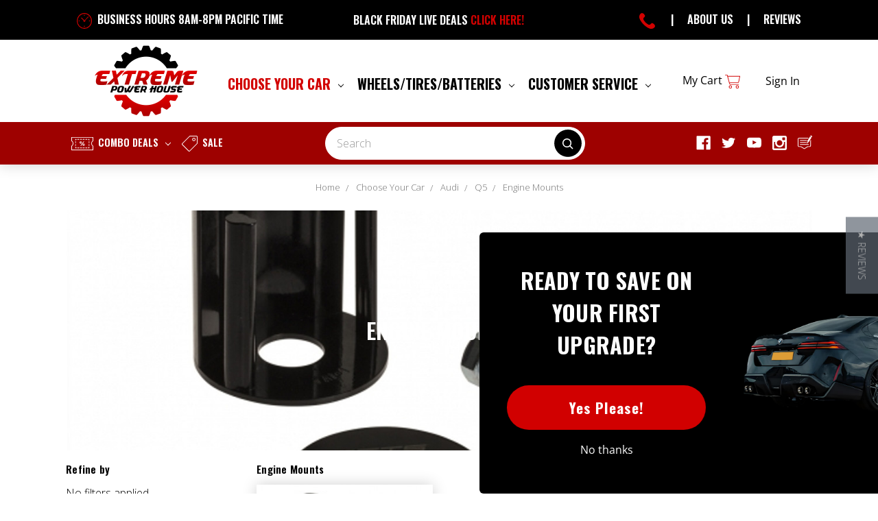

--- FILE ---
content_type: text/html; charset=UTF-8
request_url: https://apps.minibc.com/apps/affirm/storefront/config?storeID=S0pJVFBMZnhsTXJMNjB3K003VFFxUT09LkkwOFV5QURNMGZ3M1M1MitMWWd4UWc9PQEQUALSEQUALS&token=5d241a20cf8a7
body_size: 399
content:
{"id":"190","hash":"gd6olw6","mode":"0","legacy_mode":"0","analytics":"0","category_as_low_as":"0","public_api_key":"VIHVAHUOWQCRTPZ9","created":"2019-07-09 04:37:55","min_order":"50.00","max_order":"1000.00","promotional":"{\"cart\":{\"status\":true,\"selector\":\"affirm-cart-box\",\"logo_color\":\"default\",\"logo_type\":\"default\",\"message\":\"\",\"promo_id\":\"\",\"minimum\":\"\",\"container_style\":{\"height\":\"50px\",\"width\":\"100%\"},\"theme\":\"default\"},\"product\":{\"status\":true,\"selector\":\"afffirm-promo-box\",\"logo_color\":\"default\",\"logo_type\":\"default\",\"message\":\"\",\"promo_id\":\"\",\"minimum\":0,\"container_style\":{\"height\":\"50px\",\"width\":\"100%\"},\"theme\":\"custom\"}}","product_page_message":"","checkout_page_message":"","affirm_logo":"false","mark_order":"false","region":"0","channel_id":null,"hideAffirm":false,"priceSelector":null,"optionSelector":null,"url":"https:\/\/x-ph.com\/","locale":{},"endpoint":"https:\/\/cdn1.affirm.com\/js\/v2\/affirm.js","api_endpoint":"https:\/\/www.affirm.com\/api\/"}

--- FILE ---
content_type: text/html; charset=UTF-8
request_url: https://apps.minibc.com/apps/affirm/storefront/config?storeID=S0pJVFBMZnhsTXJMNjB3K003VFFxUT09LkkwOFV5QURNMGZ3M1M1MitMWWd4UWc9PQEQUALSEQUALS&token=5d241a20cf8a7
body_size: 398
content:
{"id":"190","hash":"gd6olw6","mode":"0","legacy_mode":"0","analytics":"0","category_as_low_as":"0","public_api_key":"VIHVAHUOWQCRTPZ9","created":"2019-07-09 04:37:55","min_order":"50.00","max_order":"1000.00","promotional":"{\"cart\":{\"status\":true,\"selector\":\"affirm-cart-box\",\"logo_color\":\"default\",\"logo_type\":\"default\",\"message\":\"\",\"promo_id\":\"\",\"minimum\":\"\",\"container_style\":{\"height\":\"50px\",\"width\":\"100%\"},\"theme\":\"default\"},\"product\":{\"status\":true,\"selector\":\"afffirm-promo-box\",\"logo_color\":\"default\",\"logo_type\":\"default\",\"message\":\"\",\"promo_id\":\"\",\"minimum\":0,\"container_style\":{\"height\":\"50px\",\"width\":\"100%\"},\"theme\":\"custom\"}}","product_page_message":"","checkout_page_message":"","affirm_logo":"false","mark_order":"false","region":"0","channel_id":null,"hideAffirm":false,"priceSelector":null,"optionSelector":null,"url":"https:\/\/x-ph.com\/","locale":{},"endpoint":"https:\/\/cdn1.affirm.com\/js\/v2\/affirm.js","api_endpoint":"https:\/\/www.affirm.com\/api\/"}

--- FILE ---
content_type: text/html; charset=utf-8
request_url: https://www.google.com/recaptcha/api2/aframe
body_size: 183
content:
<!DOCTYPE HTML><html><head><meta http-equiv="content-type" content="text/html; charset=UTF-8"></head><body><script nonce="URQgfrmOuDjMl_SLuhE8sA">/** Anti-fraud and anti-abuse applications only. See google.com/recaptcha */ try{var clients={'sodar':'https://pagead2.googlesyndication.com/pagead/sodar?'};window.addEventListener("message",function(a){try{if(a.source===window.parent){var b=JSON.parse(a.data);var c=clients[b['id']];if(c){var d=document.createElement('img');d.src=c+b['params']+'&rc='+(localStorage.getItem("rc::a")?sessionStorage.getItem("rc::b"):"");window.document.body.appendChild(d);sessionStorage.setItem("rc::e",parseInt(sessionStorage.getItem("rc::e")||0)+1);localStorage.setItem("rc::h",'1764384085992');}}}catch(b){}});window.parent.postMessage("_grecaptcha_ready", "*");}catch(b){}</script></body></html>

--- FILE ---
content_type: application/javascript; charset=UTF-8
request_url: https://cdn11.bigcommerce.com/s-gd6olw6/stencil/94c90180-ac7a-013e-12a7-7abe2765cf99/e/5198fa90-ac61-013e-f7a4-4ef3209772a9/dist/theme-bundle.chunk.27.js
body_size: 281
content:
"use strict";(self.webpackChunkbigcommerce_cornerstone=self.webpackChunkbigcommerce_cornerstone||[]).push([[27],{12027:(t,e,o)=>{o.r(e),o.d(e,{default:()=>u});var r=o(4621),c=o(57792),i=o(71305),n=o(9930),s=o(33270);function a(t,e){return a=Object.setPrototypeOf?Object.setPrototypeOf.bind():function(t,e){return t.__proto__=e,t},a(t,e)}var u=function(t){function e(){return t.apply(this,arguments)||this}var o,c;c=t,(o=e).prototype=Object.create(c.prototype),o.prototype.constructor=o,a(o,c);var u=e.prototype;return u.onReady=function(){(0,i.A)(this.context.urls),s("#facetedSearch").length>0?this.initFacetedSearch():(this.onSortBySubmit=this.onSortBySubmit.bind(this),r.JL.on("sortBy-submitted",this.onSortBySubmit))},u.initFacetedSearch=function(){var t=s("#product-listing-container"),e=s("#faceted-search-container"),o={config:{category:{shop_by_price:!0,products:{limit:this.context.categoryProductsPerPage}}},template:{productListing:"category/product-listing",sidebar:"category/sidebar"},showMore:"category/show-more"};this.facetedSearch=new n.A(o,(function(o){t.html(o.productListing),e.html(o.sidebar),s("html, body").animate({scrollTop:0},100)}))},e}(c.A)}}]);
//# sourceMappingURL=theme-bundle.chunk.27.js.map

--- FILE ---
content_type: application/javascript
request_url: https://7qb2oxrb-us-en-us.myexperro.com/exp-themes/core/v1/main.min.js
body_size: 288
content:
"use strict";!function(){const e="/exp-themes/core/v1/bigc.1.0.13.min.js",o="/exp-themes/core/v1/shopify.1.0.13.min.js",t="/exp-themes/core/v1/custom.1.0.13.min.js",n=[{src:"/exp-themes/core/v1/analytics.1.0.13.min.js",selector:"body"},{src:"/exp-themes/core/v1/autocomplete.1.0.13.min.js",selector:"body"},{src:"/exp-themes/core/v1/engine.1.0.13.min.js",selector:"body"}];let s=window.ExpBaseUrl;const c=undefined;new RegExp("^https?://","i").test(s)||(s="https://"+s);const r=undefined,i={bigcommerce:e,shopify:o,custom:t}[window.__provider__||window.ExpConfigs?.ecommerce_provider||"custom"]||t;n.unshift({src:i,selector:"body"});let d=0;n.forEach((e=>{const o=document.createElement("script");o.src=new URL(e.src,s).toString(),o.async=!0,o.onload=function(){d++,d===n.length&&(console.log("Exp ready to Rock! ",performance.now()/1e3),window.dispatchEvent(new CustomEvent("ExpOnReady")))},o.onerror=function(){console.error("Failed to load script:",e)},document.head.appendChild(o)}))}();

--- FILE ---
content_type: image/svg+xml
request_url: https://cdn11.bigcommerce.com/s-gd6olw6/stencil/94c90180-ac7a-013e-12a7-7abe2765cf99/e/5198fa90-ac61-013e-f7a4-4ef3209772a9/img/icon-sprite.svg
body_size: 16248
content:
<svg xmlns="http://www.w3.org/2000/svg"><defs> <path id="stumbleupon-path-1" d="M0,0.0749333333 L31.9250667,0.0749333333 L31.9250667,31.984 L0,31.984"/> </defs><symbol viewBox="0 0 24 24" id="icon-add"><path d="M19 13h-6v6h-2v-6H5v-2h6V5h2v6h6v2z"/></symbol><symbol viewBox="0 0 36 36" id="icon-arrow-down"> <path d="M16.5 6v18.26l-8.38-8.38-2.12 2.12 12 12 12-12-2.12-2.12-8.38 8.38v-18.26h-3z"/> </symbol><symbol viewBox="0 0 12 8" id="icon-chevron-down"><path d="M6 6.174l5.313-4.96.23-.214.457.427-.23.214-5.51 5.146L6.03 7 6 6.972 5.97 7l-.23-.214L.23 1.64 0 1.428.458 1l.23.214L6 6.174z" stroke-linecap="square" fill-rule="evenodd"/></symbol><symbol viewBox="0 0 24 24" id="icon-chevron-left"><path d="M15.41 7.41L14 6l-6 6 6 6 1.41-1.41L10.83 12z"/></symbol><symbol viewBox="0 0 24 24" id="icon-chevron-right"><path d="M10 6L8.59 7.41 13.17 12l-4.58 4.59L10 18l6-6z"/></symbol><symbol viewBox="0 0 24 24" id="icon-close"><path d="M19 6.41L17.59 5 12 10.59 6.41 5 5 6.41 10.59 12 5 17.59 6.41 19 12 13.41 17.59 19 19 17.59 13.41 12z"/></symbol><symbol viewBox="0 0 28 28" id="icon-envelope"> <path d="M0 23.5v-12.406q0.688 0.766 1.578 1.359 5.656 3.844 7.766 5.391 0.891 0.656 1.445 1.023t1.477 0.75 1.719 0.383h0.031q0.797 0 1.719-0.383t1.477-0.75 1.445-1.023q2.656-1.922 7.781-5.391 0.891-0.609 1.563-1.359v12.406q0 1.031-0.734 1.766t-1.766 0.734h-23q-1.031 0-1.766-0.734t-0.734-1.766zM0 6.844q0-1.219 0.648-2.031t1.852-0.812h23q1.016 0 1.758 0.734t0.742 1.766q0 1.234-0.766 2.359t-1.906 1.922q-5.875 4.078-7.313 5.078-0.156 0.109-0.664 0.477t-0.844 0.594-0.812 0.508-0.898 0.422-0.781 0.141h-0.031q-0.359 0-0.781-0.141t-0.898-0.422-0.812-0.508-0.844-0.594-0.664-0.477q-1.422-1-4.094-2.852t-3.203-2.227q-0.969-0.656-1.828-1.805t-0.859-2.133z"/> </symbol><symbol viewBox="0 0 32 32" id="icon-facebook"> <path d="M2.428 0.41c-0.936 0-1.695 0.753-1.695 1.682v27.112c0 0.929 0.759 1.682 1.695 1.682h14.709v-11.802h-4.002v-4.599h4.002v-3.392c0-3.936 2.423-6.080 5.961-6.080 1.695 0 3.152 0.125 3.576 0.181v4.114l-2.454 0.001c-1.924 0-2.297 0.907-2.297 2.239v2.937h4.59l-0.598 4.599h-3.992v11.802h7.826c0.936 0 1.695-0.753 1.695-1.682v-27.112c0-0.929-0.759-1.682-1.695-1.682h-27.321z"/> </symbol><symbol viewBox="0 0 20 28" id="icon-google"> <path d="M1.734 21.156q0-1.266 0.695-2.344t1.852-1.797q2.047-1.281 6.312-1.563-0.5-0.641-0.742-1.148t-0.242-1.148q0-0.625 0.328-1.328-0.719 0.063-1.062 0.063-2.312 0-3.898-1.508t-1.586-3.82q0-1.281 0.562-2.484t1.547-2.047q1.188-1.031 2.844-1.531t3.406-0.5h6.516l-2.141 1.375h-2.063q1.172 0.984 1.766 2.078t0.594 2.5q0 1.125-0.383 2.023t-0.93 1.453-1.086 1.016-0.922 0.961-0.383 1.031q0 0.562 0.5 1.102t1.203 1.062 1.414 1.148 1.211 1.625 0.5 2.219q0 1.422-0.766 2.703-1.109 1.906-3.273 2.805t-4.664 0.898q-2.063 0-3.852-0.648t-2.695-2.148q-0.562-0.922-0.562-2.047zM4.641 20.438q0 0.875 0.367 1.594t0.953 1.18 1.359 0.781 1.563 0.453 1.586 0.133q0.906 0 1.742-0.203t1.547-0.609 1.141-1.141 0.43-1.703q0-0.391-0.109-0.766t-0.227-0.656-0.422-0.648-0.461-0.547-0.602-0.539-0.57-0.453-0.648-0.469-0.57-0.406q-0.25-0.031-0.766-0.031-0.828 0-1.633 0.109t-1.672 0.391-1.516 0.719-1.070 1.164-0.422 1.648zM6.297 4.906q0 0.719 0.156 1.523t0.492 1.609 0.812 1.445 1.172 1.047 1.508 0.406q0.578 0 1.211-0.258t1.023-0.68q0.828-0.875 0.828-2.484 0-0.922-0.266-1.961t-0.75-2.016-1.313-1.617-1.828-0.641q-0.656 0-1.289 0.305t-1.039 0.82q-0.719 0.922-0.719 2.5z"/> </symbol><symbol viewBox="0 0 16.57 19.61" id="icon-header-icon-christmas-tree"><path d="M16.3,16.14a11.3,11.3,0,0,1-7.71-5V8a9.73,9.73,0,0,0,6.23,4.13h.07a.31.31,0,0,0,.31-.25.32.32,0,0,0-.24-.39A9.05,9.05,0,0,1,8.59,6.72V3.29a10.62,10.62,0,0,0,4.56,4,.28.28,0,0,0,.15,0,.35.35,0,0,0,.29-.18.33.33,0,0,0-.14-.43A9.45,9.45,0,0,1,8.61,1.89s0,0,0,0V.32A.32.32,0,0,0,8.26,0a.32.32,0,0,0-.32.32V1.94A9.48,9.48,0,0,1,3.13,6.7.32.32,0,0,0,3,7.13a.33.33,0,0,0,.29.18.23.23,0,0,0,.14,0A10.71,10.71,0,0,0,7.94,3.36V6.8a9.1,9.1,0,0,1-6.33,4.69.32.32,0,0,0-.24.39.32.32,0,0,0,.31.25h.08A9.77,9.77,0,0,0,7.94,8.06v3.2A11.27,11.27,0,0,1,.27,16.14a.34.34,0,0,0-.27.37.34.34,0,0,0,.32.28h0a11.93,11.93,0,0,0,7.57-4.43v7.26h.65V12.28a11.93,11.93,0,0,0,7.61,4.5h.05a.33.33,0,0,0,.05-.65Z"/></symbol><symbol viewBox="0 0 22.17 12.95" id="icon-header-icon-combo-deals"><g id="header-icon-combo-deals-b8eb186f-9bf6-4ee3-b455-b5c324714302" data-name="11"><path d="M17.94,11h-.75a.31.31,0,1,1,0-.61h.44V9.9a.31.31,0,0,1,.62,0v.76A.3.3,0,0,1,17.94,11Z"/><path d="M15.83,11H14.48a.31.31,0,1,1,0-.61h1.35a.31.31,0,1,1,0,.61Zm-2.71,0H11.77a.31.31,0,1,1,0-.61h1.35a.31.31,0,1,1,0,.61Zm-2.71,0H9.05a.31.31,0,1,1,0-.61h1.36a.31.31,0,1,1,0,.61ZM7.7,11H6.34a.31.31,0,1,1,0-.61H7.7a.31.31,0,1,1,0,.61Z"/><path d="M5,11H4.23a.3.3,0,0,1-.31-.3V9.9a.31.31,0,0,1,.62,0v.45H5A.31.31,0,1,1,5,11Z"/><path d="M4.23,8.84a.31.31,0,0,1-.31-.31V7.16a.31.31,0,0,1,.62,0V8.53A.31.31,0,0,1,4.23,8.84Zm0-2.74a.31.31,0,0,1-.31-.31V4.42a.31.31,0,0,1,.62,0V5.79A.31.31,0,0,1,4.23,6.1Z"/><path d="M4.23,3.36a.31.31,0,0,1-.31-.31V2.3A.31.31,0,0,1,4.23,2H5a.31.31,0,0,1,0,.62H4.54v.44A.31.31,0,0,1,4.23,3.36Z"/><path d="M15.83,2.61H14.48a.31.31,0,0,1,0-.62h1.35a.31.31,0,0,1,0,.62Zm-2.71,0H11.77a.31.31,0,1,1,0-.62h1.35a.31.31,0,0,1,0,.62Zm-2.71,0H9.05a.31.31,0,1,1,0-.62h1.36a.31.31,0,1,1,0,.62Zm-2.71,0H6.34a.31.31,0,0,1,0-.62H7.7a.31.31,0,0,1,0,.62Z"/><path d="M17.94,3.36a.31.31,0,0,1-.31-.31V2.61h-.44a.31.31,0,0,1,0-.62h.75a.31.31,0,0,1,.31.31v.75A.31.31,0,0,1,17.94,3.36Z"/><path d="M17.94,8.84a.31.31,0,0,1-.31-.31V7.16a.31.31,0,0,1,.62,0V8.53A.31.31,0,0,1,17.94,8.84Zm0-2.74a.31.31,0,0,1-.31-.31V4.42a.31.31,0,0,1,.62,0V5.79A.31.31,0,0,1,17.94,6.1Z"/><path d="M21.86,13H.31a.3.3,0,0,1-.31-.3V8.81a.3.3,0,0,1,.16-.27A2.61,2.61,0,0,0,1.48,6.27,2.61,2.61,0,0,0,.16,4,.3.3,0,0,1,0,3.72V.31A.31.31,0,0,1,.31,0H21.86a.31.31,0,0,1,.31.31v3.4A.32.32,0,0,1,22,4a2.62,2.62,0,0,0,0,4.57.32.32,0,0,1,.15.27v3.83A.3.3,0,0,1,21.86,13ZM.62,12.34H21.55V9a3.24,3.24,0,0,1,0-5.45V.62H.62V3.55A3.22,3.22,0,0,1,2.1,6.27,3.22,3.22,0,0,1,.62,9Z"/><path d="M9.61,8.78a.26.26,0,0,1-.19-.07.3.3,0,0,1-.06-.43l3-4a.31.31,0,0,1,.49.37l-3,4A.31.31,0,0,1,9.61,8.78Z"/><path d="M9.61,6.5a1.11,1.11,0,1,1,0-2.21,1.11,1.11,0,0,1,0,2.21Zm0-1.59a.49.49,0,1,0,.48.48A.49.49,0,0,0,9.61,4.91Z"/><path d="M12.57,8.68a1.11,1.11,0,1,1,0-2.21,1.11,1.11,0,0,1,0,2.21Zm0-1.59a.49.49,0,1,0,0,1,.49.49,0,0,0,0-1Z"/></g></symbol><symbol viewBox="0 0 7.1 4.06" id="icon-header-icon-down-arrow-black"><polygon points="3.55 4.06 0 0.68 0.65 0 3.55 2.77 6.46 0 7.1 0.68 3.55 4.06"/></symbol><symbol viewBox="0 0 7.1 4.06" id="icon-header-icon-down-arrow-gray"><polygon points="3.55 4.06 0 0.68 0.65 0 3.55 2.77 6.46 0 7.1 0.68 3.55 4.06" fill="#999"/></symbol><symbol viewBox="0 0 7.1 4.06" id="icon-header-icon-down-arrow-white"><polygon points="3.55 4.06 0 0.68 0.65 0 3.55 2.77 6.46 0 7.1 0.68 3.55 4.06" fill="#fff"/></symbol><symbol viewBox="0 0 21.55 21.55" id="icon-header-icon-hours-clock"><path d="M10.77,1.08a9.7,9.7,0,1,1-9.69,9.69,9.69,9.69,0,0,1,9.69-9.69m0-1.08A10.78,10.78,0,1,0,21.55,10.77,10.77,10.77,0,0,0,10.77,0Zm.41,3.77V2.69a.41.41,0,0,0-.81,0V3.77a.41.41,0,0,0,.81,0Zm0,15.08V17.78a.41.41,0,1,0-.81,0v1.07a.41.41,0,1,0,.81,0Zm8.08-8.08a.42.42,0,0,0-.41-.4H17.78a.41.41,0,1,0,0,.81h1.07A.42.42,0,0,0,19.26,10.77Zm-15.09,0a.41.41,0,0,0-.4-.4H2.69a.41.41,0,0,0,0,.81H3.77A.41.41,0,0,0,4.17,10.77ZM16.73,4.82a.4.4,0,0,0-.57,0L11.39,9.59a1.22,1.22,0,0,0-.62-.16,1,1,0,0,0-.48.1L7.11,6.36a.53.53,0,0,0-.75.75l3.17,3.18a1,1,0,0,0-.1.48,1.35,1.35,0,1,0,2.69,0,1.25,1.25,0,0,0-.16-.62L16.7,5.41A.46.46,0,0,0,16.73,4.82Zm-6,6.49a.54.54,0,0,1-.54-.54.55.55,0,0,1,.54-.54.54.54,0,0,1,.54.54A.54.54,0,0,1,10.77,11.31Z"/></symbol><symbol viewBox="0 0 17.48 17.48" id="icon-header-icon-phone"><g id="header-icon-phone-e841c0d3-0784-4670-84f6-4987b4321235" data-name="phone call"><path d="M4.8,12.72A23.42,23.42,0,0,1,2.38,9.88,13,13,0,0,1,.25,6a5.56,5.56,0,0,1,0-3.47C.71,1.37,1.91-.14,3.28,0A3.92,3.92,0,0,1,6,2.29,2,2,0,0,1,6.19,3.8c-.23.66-1,1-1.37,1.59A2.2,2.2,0,0,0,4.91,7.8,13.42,13.42,0,0,0,7,10.48a13.72,13.72,0,0,0,2.68,2.09,2.2,2.2,0,0,0,2.42.09c.57-.4.92-1.14,1.59-1.37a2,2,0,0,1,1.51.22,3.88,3.88,0,0,1,2.27,2.69c.15,1.37-1.36,2.57-2.5,3a5.56,5.56,0,0,1-3.47.05A12.79,12.79,0,0,1,7.6,15.1,22.72,22.72,0,0,1,4.8,12.72Z"/></g></symbol><symbol viewBox="0 0 16.99 16.99" id="icon-header-icon-sale"><path d="M8,17a1.06,1.06,0,0,1-.77-.32L.32,9.77A1.06,1.06,0,0,1,0,9a1,1,0,0,1,.32-.76L8.24.32A1,1,0,0,1,9,0h6.91A1.08,1.08,0,0,1,17,1.08V8a1,1,0,0,1-.32.76L8.75,16.67A1,1,0,0,1,8,17ZM.83,9.26l6.91,6.9a.35.35,0,0,0,.5,0l7.92-7.92a.39.39,0,0,0,.1-.25V1.08a.35.35,0,0,0-.35-.35H9a.39.39,0,0,0-.25.1L.83,8.75a.38.38,0,0,0,0,.51Z"/><path d="M13,5.77A1.81,1.81,0,1,1,14.83,4,1.81,1.81,0,0,1,13,5.77Zm0-2.88A1.08,1.08,0,1,0,14.1,4,1.07,1.07,0,0,0,13,2.89Z"/></symbol><symbol viewBox="0 0 13.82 13.82" id="icon-header-icon-search-1"><path d="M5.91,11.82a5.91,5.91,0,1,1,5.91-5.91A5.92,5.92,0,0,1,5.91,11.82Zm0-10.45a4.54,4.54,0,1,0,4.54,4.54A4.55,4.55,0,0,0,5.91,1.37Z" fill="#fff"/><path d="M13.14,13.82a.7.7,0,0,1-.49-.2L9.12,10.09a.68.68,0,0,1,0-1,.7.7,0,0,1,1,0l3.53,3.53a.68.68,0,0,1,0,1A.69.69,0,0,1,13.14,13.82Z" fill="#fff"/></symbol><symbol viewBox="0 0 36.09 36.09" id="icon-header-icon-search-2"><path d="M16.74,13.11a4.54,4.54,0,1,0,4.54,4.54A4.54,4.54,0,0,0,16.74,13.11Z"/><path d="M18.05,0a18,18,0,1,0,18,18.05A18,18,0,0,0,18.05,0Zm6.4,25.36a.69.69,0,0,1-1,0L20.4,22.28a5.93,5.93,0,1,1,1-1l3.08,3.08A.68.68,0,0,1,24.45,25.36Z"/></symbol><symbol viewBox="0 0 18.99 17.4" id="icon-header-icon-shopping-cart"><g id="header-icon-shopping-cart-a8f23397-099e-4b2e-92c3-7294c3692322" data-name="cart"><path d="M16.35,10.28H5.54V9.49H16.35a.4.4,0,0,0,.39-.32l1.37-6.8H3.16V1.58H18.59a.4.4,0,0,1,.39.48L17.52,9.32A1.19,1.19,0,0,1,16.35,10.28Z"/><path d="M6.72,17.4a2,2,0,1,1,2-2A2,2,0,0,1,6.72,17.4Zm0-3.16a1.19,1.19,0,1,0,1.19,1.19A1.18,1.18,0,0,0,6.72,14.24Z"/><path d="M15.43,17.4a2,2,0,1,1,2-2A2,2,0,0,1,15.43,17.4Zm0-3.16a1.19,1.19,0,1,0,1.18,1.19A1.19,1.19,0,0,0,15.43,14.24Z"/><path d="M17,12.66H7.15a2,2,0,0,1-1.91-1.47L2.54,1.08A.39.39,0,0,0,2.16.79H.4A.4.4,0,0,1,0,.4.4.4,0,0,1,.4,0H2.16A1.19,1.19,0,0,1,3.31.88L6,11a1.2,1.2,0,0,0,1.15.88H17a.38.38,0,0,1,.39.39A.39.39,0,0,1,17,12.66Z"/></g></symbol><symbol viewBox="0 0 15.09 27.29" id="icon-homepage-icon-deals-right-arrow"><polygon points="2.08 27.29 0 25.3 11.12 13.64 0 1.99 2.08 0 15.1 13.64 2.08 27.29" fill="#fff"/></symbol><symbol viewBox="0 0 96.6 96.6" id="icon-homepage-icon-loyalty-program"><path d="M90.76,28.3H72.53A15.94,15.94,0,1,0,48.3,8.6,15.95,15.95,0,1,0,24.07,28.3H5.84A5.86,5.86,0,0,0,0,34.15v8.08a5.85,5.85,0,0,0,5.84,5.85H8.09V90.76a5.85,5.85,0,0,0,5.84,5.84H82.67a5.85,5.85,0,0,0,5.84-5.84V48.08h2.25a5.85,5.85,0,0,0,5.84-5.85V34.15A5.86,5.86,0,0,0,90.76,28.3ZM62.45,3.6a12.35,12.35,0,0,1,0,24.7H50.1V16A12.36,12.36,0,0,1,62.45,3.6ZM52.56,44.48H44V31.9h8.53ZM21.8,16a12.35,12.35,0,0,1,24.7,0V28.3H34.15A12.36,12.36,0,0,1,21.8,16ZM3.6,42.23V34.15A2.25,2.25,0,0,1,5.84,31.9H40.43V44.48H5.84A2.25,2.25,0,0,1,3.6,42.23Zm8.09,48.53V48.08H40.43V93H13.93A2.24,2.24,0,0,1,11.69,90.76ZM44,93V48.08h8.53V93Zm40.88-2.24A2.24,2.24,0,0,1,82.67,93H56.16V48.08H84.91ZM93,42.23a2.25,2.25,0,0,1-2.24,2.25H56.16V31.9h34.6A2.25,2.25,0,0,1,93,34.15Z" fill="#fff"/></symbol><symbol viewBox="0 0 124.22 124.99" id="icon-homepage-icon-pay-later"><path d="M55.62,19.39c4.2,0,4.2,1.72,4.2,2.46s0,2.46-4.2,2.46a5.46,5.46,0,0,1-3.41-1.07L50.82,24.9a7.24,7.24,0,0,0,3.72,1.5V28H56.7V26.42C61,26.1,62,23.8,62,21.85c0-2.11-1.1-4.62-6.36-4.62-1.91,0-4.19-.43-4.19-2.46s2.28-2.46,4.19-2.46a5.3,5.3,0,0,1,3.55,1.18l1.48-1.58a7,7,0,0,0-3.95-1.69V8.81H54.54V10.2c-3.32.29-5.27,2-5.27,4.57C49.27,17.66,51.65,19.39,55.62,19.39Z" fill="#fff"/><path d="M55.62,36.6A18.3,18.3,0,1,0,37.33,18.3,18.32,18.32,0,0,0,55.62,36.6Zm0-33.72A15.42,15.42,0,1,1,40.21,18.3,15.43,15.43,0,0,1,55.62,2.88Z" fill="#fff"/><path d="M124.13,74.29a1.81,1.81,0,0,0-2.26-1.18,39.92,39.92,0,0,0-7.34,3.09,10.16,10.16,0,0,0-11-.92C100.23,55.81,79.33,41,54.5,41A59.55,59.55,0,0,0,35,44.15c-.56-.29-1.13-.61-1.73-.95-4.6-2.56-10.91-6.08-19.9-1.88a1.8,1.8,0,0,0-1,1.3,1.78,1.78,0,0,0,.46,1.57L20.27,52A38.91,38.91,0,0,0,6.74,70.2H1.8A1.81,1.81,0,0,0,0,72V89.55a1.8,1.8,0,0,0,1.8,1.8h5l.09.23a42.93,42.93,0,0,0,13.67,18.23l-4.25,12.81A1.81,1.81,0,0,0,18.05,125H33.46a1.8,1.8,0,0,0,1.71-1.23l2.45-7.38a1.8,1.8,0,0,0-3.42-1.13l-2,6.14H20.54l3.87-11.69a1.78,1.78,0,0,0-.65-2l-.17-.12A39.23,39.23,0,0,1,10.26,90.23l-.54-1.35a1.79,1.79,0,0,0-1.67-1.13H3.6v-14H8.05a1.8,1.8,0,0,0,1.73-1.29C11.94,65.22,16.87,58.71,24,53.7a1.84,1.84,0,0,0,.76-1.3A1.82,1.82,0,0,0,24.29,51l-7-7.33c6-1.9,10.18.43,14.24,2.7.88.49,1.71.95,2.56,1.37a1.84,1.84,0,0,0,1.4.08,55.89,55.89,0,0,1,19-3.25c24.16,0,44.3,14.88,45.85,33.87a1.8,1.8,0,0,0,1.8,1.65h.16a1.78,1.78,0,0,0,1.12-.44c.17-.15,3.83-3.25,7.8-1.27-3.54,2.77-5,5.76-4.8,8.19s2.26,4.25,5.26,4.59a5.67,5.67,0,0,0,6-3.34,9.83,9.83,0,0,0-.64-8.87,36.57,36.57,0,0,1,5.9-2.38A1.8,1.8,0,0,0,124.13,74.29Zm-9.7,12a2.07,2.07,0,0,1-2.34,1.29c-.9-.1-2-.42-2.08-1.36s.92-3.18,4-5.4A6.38,6.38,0,0,1,114.43,86.27Z" fill="#fff"/><path d="M102.12,84.1a1.79,1.79,0,0,0-2.07,1.48c-1.49,8.85-7.1,16.94-15.79,22.78a1.79,1.79,0,0,0-.7,2.06l3.64,11H75.57l-1.92-5.78a1.79,1.79,0,0,0-2.24-1.15A56.55,56.55,0,0,1,54.5,117a58.36,58.36,0,0,1-11-1.05,1.8,1.8,0,0,0-.69,3.53,61.54,61.54,0,0,0,11.7,1.12,60.64,60.64,0,0,0,16.29-2.21l1.77,5.36A1.82,1.82,0,0,0,74.27,125H89.69a1.81,1.81,0,0,0,1.71-2.37l-4-12.06c8.87-6.33,14.61-14.94,16.2-24.39A1.8,1.8,0,0,0,102.12,84.1Z" fill="#fff"/><path d="M80.87,100.6a1.82,1.82,0,0,0,1-.31c3.86-2.64,8.94-8.86,10.42-14.32A1.8,1.8,0,1,0,88.83,85c-1.21,4.45-5.7,10-9,12.29a1.8,1.8,0,0,0,1,3.28Z" fill="#fff"/><path d="M62.88,56.45a1.8,1.8,0,1,0,0-3.6H48.36a1.8,1.8,0,1,0,0,3.6Z" fill="#fff"/><rect x="18.85" y="65.98" width="6.31" height="3.6" transform="translate(-46.21 47.17) rotate(-55.2)" fill="#fff"/></symbol><symbol viewBox="0 0 78.65 106.93" id="icon-homepage-icon-price-match"><path d="M38.53,57.51A19.77,19.77,0,1,0,18.76,37.74,19.8,19.8,0,0,0,38.53,57.51Zm0-35.94A16.17,16.17,0,1,1,22.36,37.74,16.19,16.19,0,0,1,38.53,21.57Z" fill="#fff"/><path d="M78.46,90.85,65.24,64.39a37.75,37.75,0,1,0-52.33,1L.19,90.85a1.8,1.8,0,0,0,1.87,2.59L14.81,91.6l5.38,14.17a1.8,1.8,0,0,0,1.59,1.16h.09a1.8,1.8,0,0,0,1.61-1L38.85,75.47l.93,0,15.11,30.48a1.79,1.79,0,0,0,1.61,1h.08a1.8,1.8,0,0,0,1.6-1.13l5.64-14.2L76.6,93.44a1.81,1.81,0,0,0,1.71-.73A1.79,1.79,0,0,0,78.46,90.85ZM4.39,37.74A34.15,34.15,0,1,1,38.53,71.88,34.18,34.18,0,0,1,4.39,37.74Zm17.72,62.94L17.66,89a1.79,1.79,0,0,0-1.94-1.14L5,89.38,15.74,67.8a37.47,37.47,0,0,0,19.17,7.5ZM62.93,87.84A1.8,1.8,0,0,0,61,89l-4.68,11.77L43.64,75.13A37.58,37.58,0,0,0,62.47,66.9L73.71,89.38Z" fill="#fff"/></symbol><symbol viewBox="0 0 100.43 74.22" id="icon-homepage-icon-quotes"><path d="M40,0V17c-5.32.3-9.35,1.27-12.09,2.94A13.48,13.48,0,0,0,22.17,28c-1.11,3.73-1.66,2.67-1.66,9.61H40V74.22H0V39.6C0,23.71,3.38,18.47,10.14,11.08S26.86,0,40,0Zm60.41,0V17q-8,.45-12.08,2.83t-5.93,8.09c-1.22,3.81-1.83,2.78-1.83,9.72h19.84V74.22H60.19V39.6c0-15.89,3.36-21.13,10.09-28.52S87.05,0,100.43,0Z" fill="#e6e6e6"/></symbol><symbol viewBox="0 0 86.81 81.62" id="icon-homepage-icon-social-blog"><path d="M76.75,29.61c-.48.76-1,1.54-1.43,2.3V60.7c0,3-1.52,4.54-4.53,4.59l-2.16,0h-5a16.8,16.8,0,0,0-9.67,3c-2,1.39-4.14,2.79-6.2,4.17l-.61.41c-1.92,1.28-4.32,2.89-6.58,4.43a1.8,1.8,0,0,1-1,.43,1.83,1.83,0,0,1-1-.44c-2.09-1.43-4.24-2.87-6.32-4.26l-.07,0c-2.34-1.56-4.62-3.09-6.82-4.61A17.31,17.31,0,0,0,15.33,65.3H11c-1.08,0-2,0-2.79,0-2.77-.08-4.3-1.64-4.3-4.41,0-8.89,0-26.43,0-35.1v-3c0-3.38,1.5-4.9,4.85-4.91H62.53c.8-1.3,1.6-2.58,2.4-3.87H8.74C3.27,14,0,17.31,0,22.81v1.58C0,33.5,0,51.52,0,60.88,0,65.8,3.2,69,8.1,69.17c.86,0,1.77,0,2.89,0l4,0h.3a13.41,13.41,0,0,1,7.88,2.43c2.21,1.52,4.53,3.06,6.77,4.56l.1.07c2.08,1.4,4.24,2.84,6.34,4.28a5.22,5.22,0,0,0,6.37,0c2.2-1.5,4.42-3,6.71-4.52l.24-.17C51.86,74.44,54,73,56.17,71.52a13.17,13.17,0,0,1,7.52-2.33h7.16c4.65-.08,7.67-2.72,8.24-7a1.74,1.74,0,0,0,.11-.61V25.67l-2.45,3.94Z"/><path d="M56.51,27.56l-2.3,3.7a.19.19,0,0,0-.05.1H14.81a1.9,1.9,0,0,1,0-3.8Z"/><path d="M51.75,39.81c-.2.87-.4,1.73-.59,2.59l-.29,1.21H14.81a1.9,1.9,0,0,1,0-3.8Z"/><path d="M14.82,52.08H64.39a1.9,1.9,0,1,1,0,3.79H14.82a1.9,1.9,0,1,1,0-3.79Z"/><path d="M63.64,38.11,60.16,41c-.25.21-.42.23-.65.07s-.7-.44-1-.67a.41.41,0,0,1-.16-.36c.38-1.71.78-3.37,1.18-5.08,0,0,.06-.09.06-.11l4.57,2.87a5.8,5.8,0,0,1-.5.41ZM73.78,6.84l-.92,1.43Q65.09,20.74,57.35,33.21a4.9,4.9,0,0,0-.58,1.37c-.84,3.55-1.66,7.1-2.47,10.62a4.09,4.09,0,0,0-.13,1.12,1.39,1.39,0,0,0,1.38,1.41,1.76,1.76,0,0,0,.72-.17,5.26,5.26,0,0,0,1-.64l1.55-1.27c1.86-1.5,3.7-3,5.55-4.54l.23-.2a10,10,0,0,0,2.3-2.4q5.28-8.5,10.53-17L82.76,13c.08-.1.14-.22.23-.33L73.78,6.84Z"/><path d="M85.52,3.16C84.06,2.23,82.58,1.32,81.1.41A3,3,0,0,0,77,1.63c-.48.76-1,1.52-1.42,2.28l-.4.62a1.51,1.51,0,0,1-.09.18l0,0,.68.42.2.12,7.6,4.72.81.49.57-.9c.45-.71.9-1.43,1.33-2.15a2.94,2.94,0,0,0-.71-4.22Z"/></symbol><symbol viewBox="0 0 32 32" id="icon-instagram"> <path d="M25.522709,13.5369502 C25.7256898,14.3248434 25.8455558,15.1480745 25.8455558,15.9992932 C25.8455558,21.4379334 21.4376507,25.8455558 15.9998586,25.8455558 C10.5623493,25.8455558 6.15416148,21.4379334 6.15416148,15.9992932 C6.15416148,15.1480745 6.27459295,14.3248434 6.4775737,13.5369502 L3.6915357,13.5369502 L3.6915357,27.0764447 C3.6915357,27.7552145 4.24280653,28.3062027 4.92355534,28.3062027 L27.0764447,28.3062027 C27.7571935,28.3062027 28.3084643,27.7552145 28.3084643,27.0764447 L28.3084643,13.5369502 L25.522709,13.5369502 Z M27.0764447,3.6915357 L23.384909,3.6915357 C22.7050083,3.6915357 22.1543028,4.24280653 22.1543028,4.92214183 L22.1543028,8.61509104 C22.1543028,9.29442633 22.7050083,9.84569717 23.384909,9.84569717 L27.0764447,9.84569717 C27.7571935,9.84569717 28.3084643,9.29442633 28.3084643,8.61509104 L28.3084643,4.92214183 C28.3084643,4.24280653 27.7571935,3.6915357 27.0764447,3.6915357 Z M9.84597988,15.9992932 C9.84597988,19.3976659 12.6009206,22.1537374 15.9998586,22.1537374 C19.3987967,22.1537374 22.1543028,19.3976659 22.1543028,15.9992932 C22.1543028,12.6003551 19.3987967,9.84569717 15.9998586,9.84569717 C12.6009206,9.84569717 9.84597988,12.6003551 9.84597988,15.9992932 Z M3.6915357,31.9997173 C1.65296441,31.9997173 0,30.3461875 0,28.3062027 L0,3.6915357 C0,1.6526817 1.65296441,0 3.6915357,0 L28.3084643,0 C30.3473183,0 32,1.6526817 32,3.6915357 L32,28.3062027 C32,30.3461875 30.3473183,31.9997173 28.3084643,31.9997173 L3.6915357,31.9997173 Z" id="instagram-Imported-Layers"/> </symbol><symbol viewBox="0 0 24 24" id="icon-keyboard-arrow-down"><path d="M7.41 7.84L12 12.42l4.59-4.58L18 9.25l-6 6-6-6z"/></symbol><symbol viewBox="0 0 24 24" id="icon-keyboard-arrow-up"><path d="M7.41 15.41L12 10.83l4.59 4.58L18 14l-6-6-6 6z"/></symbol><symbol viewBox="0 0 32 32" id="icon-linkedin"> <path d="M27.2684444,27.2675556 L22.5226667,27.2675556 L22.5226667,19.8408889 C22.5226667,18.0702222 22.4924444,15.792 20.0568889,15.792 C17.5866667,15.792 17.2097778,17.7217778 17.2097778,19.7146667 L17.2097778,27.2675556 L12.4693333,27.2675556 L12.4693333,11.9964444 L17.0186667,11.9964444 L17.0186667,14.0844444 L17.0844444,14.0844444 C17.7173333,12.8835556 19.2657778,11.6177778 21.5742222,11.6177778 C26.3804444,11.6177778 27.2684444,14.7795556 27.2684444,18.8924444 L27.2684444,27.2675556 L27.2684444,27.2675556 Z M7.11822222,9.91022222 C5.59377778,9.91022222 4.36444444,8.67733333 4.36444444,7.15733333 C4.36444444,5.63822222 5.59377778,4.40533333 7.11822222,4.40533333 C8.63644444,4.40533333 9.86844444,5.63822222 9.86844444,7.15733333 C9.86844444,8.67733333 8.63644444,9.91022222 7.11822222,9.91022222 L7.11822222,9.91022222 Z M4.74133333,11.9964444 L9.49244444,11.9964444 L9.49244444,27.2675556 L4.74133333,27.2675556 L4.74133333,11.9964444 Z M29.632,0 L2.36,0 C1.05777778,0 0,1.03288889 0,2.30755556 L0,29.6906667 C0,30.9653333 1.05777778,32 2.36,32 L29.632,32 C30.9368889,32 31.9991111,30.9653333 31.9991111,29.6906667 L31.9991111,2.30755556 C31.9991111,1.03288889 30.9368889,0 29.632,0 L29.632,0 Z" id="linkedin-Fill-4"/> </symbol><symbol viewBox="0 0 24 24" id="icon-lock"><path d="M18 8h-1V6c0-2.76-2.24-5-5-5S7 3.24 7 6v2H6c-1.1 0-2 .9-2 2v10c0 1.1.9 2 2 2h12c1.1 0 2-.9 2-2V10c0-1.1-.9-2-2-2zm-6 9c-1.1 0-2-.9-2-2s.9-2 2-2 2 .9 2 2-.9 2-2 2zm3.1-9H8.9V6c0-1.71 1.39-3.1 3.1-3.1 1.71 0 3.1 1.39 3.1 3.1v2z"/></symbol><symbol viewBox="0 0 70 32" id="icon-logo-american-express"> <path d="M69.102 17.219l0.399 9.094c-0.688 0.313-3.285 1.688-4.26 1.688h-4.788v-0.656c-0.546 0.438-1.549 0.656-2.467 0.656h-15.053v-2.466c0-0.344-0.057-0.344-0.345-0.344h-0.257v2.81h-4.961v-2.924c-0.832 0.402-1.749 0.402-2.581 0.402h-0.544v2.523h-6.050l-1.434-1.656-1.577 1.656h-9.72v-10.781h9.892l1.405 1.663 1.548-1.663h6.652c0.775 0 2.037 0.115 2.581 0.66v-0.66h5.936c0.602 0 1.749 0.115 2.523 0.66v-0.66h8.946v0.66c0.516-0.43 1.433-0.66 2.265-0.66h4.988v0.66c0.546-0.372 1.32-0.66 2.323-0.66h4.578zM34.905 23.871c1.577 0 3.183-0.43 3.183-2.581 0-2.093-1.635-2.523-3.069-2.523h-5.878l-2.38 2.523-2.236-2.523h-7.427v7.67h7.312l2.351-2.509 2.266 2.509h3.556v-2.566h2.322zM46.001 23.556c-0.172-0.23-0.487-0.516-0.946-0.66 0.516-0.172 1.318-0.832 1.318-2.036 0-0.889-0.315-1.377-0.917-1.721-0.602-0.315-1.319-0.372-2.266-0.372h-4.215v7.67h1.864v-2.796h1.978c0.66 0 1.032 0.058 1.319 0.344 0.316 0.373 0.316 1.032 0.316 1.548v0.903h1.836v-1.477c0-0.688-0.058-1.032-0.288-1.405zM53.571 20.373v-1.605h-6.136v7.67h6.136v-1.563h-4.33v-1.549h4.244v-1.548h-4.244v-1.405h4.33zM58.245 26.438c1.864 0 2.926-0.759 2.926-2.393 0-0.774-0.23-1.262-0.545-1.664-0.459-0.372-1.119-0.602-2.151-0.602h-1.004c-0.258 0-0.487-0.057-0.717-0.115-0.201-0.086-0.373-0.258-0.373-0.545 0-0.258 0.058-0.43 0.287-0.602 0.143-0.115 0.373-0.115 0.717-0.115h3.383v-1.634h-3.671c-1.978 0-2.638 1.204-2.638 2.294 0 2.438 2.151 2.322 3.842 2.38 0.344 0 0.544 0.058 0.66 0.173 0.115 0.086 0.23 0.315 0.23 0.544 0 0.201-0.115 0.373-0.23 0.488-0.173 0.115-0.373 0.172-0.717 0.172h-3.555v1.62h3.555zM65.442 26.439c1.864 0 2.924-0.76 2.924-2.394 0-0.774-0.229-1.262-0.544-1.664-0.459-0.372-1.119-0.602-2.151-0.602h-1.003c-0.258 0-0.488-0.057-0.718-0.115-0.201-0.086-0.373-0.258-0.373-0.545 0-0.258 0.115-0.43 0.287-0.602 0.144-0.115 0.373-0.115 0.717-0.115h3.383v-1.634h-3.671c-1.921 0-2.638 1.204-2.638 2.294 0 2.438 2.151 2.322 3.842 2.38 0.344 0 0.544 0.058 0.66 0.174 0.115 0.086 0.229 0.315 0.229 0.544 0 0.201-0.114 0.373-0.229 0.488s-0.373 0.172-0.717 0.172h-3.556v1.62h3.556zM43.966 20.518c0.23 0.115 0.373 0.344 0.373 0.659 0 0.344-0.143 0.602-0.373 0.774-0.287 0.115-0.545 0.115-0.889 0.115l-2.237 0.058v-1.749h2.237c0.344 0 0.659 0 0.889 0.143zM36.108 8.646c-0.287 0.172-0.544 0.172-0.918 0.172h-2.265v-1.692h2.265c0.316 0 0.688 0 0.918 0.114 0.23 0.144 0.344 0.374 0.344 0.718 0 0.315-0.114 0.602-0.344 0.689zM50.789 6.839l1.262 3.039h-2.523zM30.775 25.792l-2.838-3.183 2.838-3.011v6.193zM35.019 20.373c0.66 0 1.090 0.258 1.090 0.918s-0.43 1.032-1.090 1.032h-2.437v-1.95h2.437zM5.773 9.878l1.291-3.039 1.262 3.039h-2.552zM18.905 20.372l4.616 0 2.036 2.237-2.093 2.265h-4.559v-1.549h4.071v-1.548h-4.071v-1.405zM19.077 13.376l-0.545 1.377h-3.24l-0.546-1.319v1.319h-6.222l-0.66-1.749h-1.577l-0.717 1.749h-5.572l2.389-5.649 2.237-5.104h4.789l0.659 1.262v-1.262h5.591l1.262 2.724 1.233-2.724h17.835c0.832 0 1.548 0.143 2.093 0.602v-0.602h4.903v0.602c0.803-0.459 1.864-0.602 3.068-0.602h7.082l0.66 1.262v-1.262h5.218l0.775 1.262v-1.262h5.103v10.753h-5.161l-1.003-1.635v1.635h-6.423l-0.717-1.749h-1.577l-0.717 1.749h-3.355c-1.318 0-2.294-0.316-2.954-0.659v0.659h-7.971v-2.466c0-0.344-0.057-0.402-0.286-0.402h-0.258v2.867h-15.398v-1.377zM43.363 6.409c-0.832 0.831-0.975 1.864-1.004 3.011 0 1.377 0.344 2.266 0.947 2.925 0.659 0.66 1.806 0.86 2.695 0.86h2.151l0.716-1.692h3.843l0.717 1.692h3.727v-5.763l3.47 5.763h2.638v-7.684h-1.892v5.333l-3.24-5.333h-2.839v7.254l-3.096-7.254h-2.724l-2.638 6.050h-0.832c-0.487 0-1.003-0.115-1.262-0.373-0.344-0.402-0.488-1.004-0.488-1.836 0-0.803 0.144-1.405 0.488-1.748 0.373-0.316 0.774-0.431 1.434-0.431h1.749v-1.663h-1.749c-1.262 0-2.265 0.286-2.81 0.889zM39.579 5.52v7.684h1.863v-7.684h-1.863zM31.12 5.52l-0 7.685h1.806v-2.781h1.979c0.66 0 1.090 0.057 1.376 0.315 0.316 0.401 0.258 1.061 0.258 1.491v0.975h1.892v-1.519c0-0.66-0.057-1.004-0.344-1.377-0.172-0.229-0.487-0.488-0.889-0.659 0.516-0.23 1.319-0.832 1.319-2.036 0-0.889-0.373-1.377-0.976-1.75-0.602-0.344-1.262-0.344-2.208-0.344h-4.215zM23.636 5.521v7.685h6.165v-1.577h-4.301v-1.549h4.244v-1.577h-4.244v-1.377h4.301v-1.606h-6.165zM16.124 13.205h1.577l2.695-6.021v6.021h1.864v-7.684h-3.011l-2.265 5.219-2.409-5.219h-2.953v7.254l-3.154-7.254h-2.724l-3.297 7.684h1.978l0.688-1.692h3.871l0.688 1.692h3.756v-6.021z"/> </symbol><symbol viewBox="0 0 95 32" id="icon-logo-discover"> <path d="M50.431 8.059c4.546 0 8.092 3.49 8.092 7.936 0 4.471-3.571 7.961-8.093 7.961-4.638 0-8.115-3.444-8.115-8.051 0-4.334 3.635-7.845 8.115-7.845zM4.362 8.345c4.811 0 8.168 3.133 8.168 7.64 0 2.247-1.028 4.422-2.761 5.864-1.461 1.214-3.126 1.761-5.429 1.761h-4.339v-15.265h4.362zM7.832 19.81c1.027-0.912 1.639-2.379 1.639-3.847 0-1.464-0.612-2.882-1.639-3.798-0.984-0.892-2.146-1.235-4.065-1.235h-0.797v10.096h0.797c1.919 0 3.127-0.367 4.065-1.216zM13.9 23.611v-15.265h2.965v15.265h-2.965zM24.123 14.201c3.378 1.238 4.379 2.338 4.379 4.764 0 2.952-2.166 5.015-5.247 5.015-2.261 0-3.904-0.896-5.271-2.907l1.914-1.856c0.685 1.328 1.825 2.036 3.24 2.036 1.325 0 2.308-0.915 2.308-2.152 0-0.641-0.298-1.189-0.891-1.578-0.297-0.187-0.889-0.46-2.054-0.87-2.784-1.010-3.742-2.085-3.742-4.192 0-2.493 2.055-4.371 4.745-4.371 1.667 0 3.196 0.571 4.473 1.696l-1.549 2.033c-0.778-0.867-1.508-1.233-2.398-1.233-1.28 0-2.213 0.732-2.213 1.694 0 0.821 0.525 1.258 2.307 1.921zM29.438 15.986c0-4.436 3.605-7.985 8.101-7.985 1.278 0 2.352 0.273 3.653 0.935v3.504c-1.233-1.213-2.308-1.717-3.72-1.717-2.787 0-4.976 2.313-4.976 5.241 0 3.092 2.123 5.267 5.112 5.267 1.347 0 2.397-0.48 3.585-1.671v3.504c-1.347 0.638-2.443 0.892-3.72 0.892-4.519 0-8.034-3.478-8.034-7.97zM65.239 18.601l4.11-10.254h3.216l-6.573 15.655h-1.596l-6.46-15.655h3.24zM73.914 23.612v-15.265h8.418v2.585h-5.453v3.388h5.244v2.585h-5.244v4.123h5.453v2.584h-8.418zM94.081 12.852c0 2.336-1.23 3.87-3.469 4.329l4.794 6.43h-3.651l-4.105-6.135h-0.388v6.135h-2.969v-15.265h4.404c3.425 0 5.384 1.645 5.384 4.506zM88.125 15.372c1.9 0 2.903-0.827 2.903-2.359 0-1.486-1.004-2.266-2.856-2.266h-0.911v4.626h0.863z"/> </symbol><symbol viewBox="0 0 54 32" id="icon-logo-mastercard"> <path d="M48.366 15.193c0.6 0 0.9 0.437 0.9 1.282 0 1.281-0.546 2.209-1.337 2.209-0.6 0-0.9-0.436-0.9-1.31 0-1.281 0.573-2.182 1.337-2.182zM38.276 18.275c0-0.655 0.491-1.009 1.472-1.009 0.109 0 0.191 0.027 0.382 0.027-0.027 0.982-0.545 1.636-1.227 1.636-0.382 0-0.628-0.245-0.628-0.655zM26.278 15.848c0 0.082-0 0.192-0 0.327h-1.909c0.164-0.763 0.545-1.173 1.091-1.173 0.518 0 0.818 0.3 0.818 0.845zM38.060 0.002c8.838 0 16.003 7.165 16.003 16.002s-7.165 15.999-16.003 15.999c-3.834 0-7.324-1.344-10.080-3.594 2.102-2.031 3.707-4.567 4.568-7.44h-1.33c-0.833 2.553-2.297 4.807-4.199 6.627-1.892-1.816-3.342-4.078-4.172-6.62h-1.33c0.858 2.856 2.435 5.401 4.521 7.432-2.749 2.219-6.223 3.594-10.036 3.594-8.837 0-16.002-7.163-16.002-15.999s7.164-16.001 16.002-16.001c3.814 0 7.287 1.377 10.036 3.603-2.087 2.023-3.664 4.568-4.521 7.424h1.33c0.83-2.542 2.28-4.804 4.172-6.607 1.903 1.808 3.367 4.060 4.199 6.614h1.33c-0.861-2.872-2.466-5.413-4.568-7.443 2.757-2.249 6.246-3.592 10.080-3.592zM7.217 20.213h1.691l1.336-8.044h-2.672l-1.637 4.99-0.082-4.99h-2.454l-1.336 8.044h1.582l1.037-6.135 0.136 6.135h1.173l2.209-6.189zM14.47 19.477l0.054-0.408 0.382-2.318c0.109-0.736 0.136-0.982 0.136-1.309 0-1.254-0.791-1.909-2.263-1.909-0.627 0-1.2 0.082-2.045 0.327l-0.246 1.473 0.163-0.028 0.246-0.081c0.382-0.109 0.928-0.164 1.418-0.164 0.79 0 1.091 0.164 1.091 0.6 0 0.109 0 0.191-0.055 0.409-0.273-0.027-0.518-0.054-0.709-0.054-1.909 0-2.999 0.927-2.999 2.536 0 1.064 0.627 1.773 1.554 1.773 0.791 0 1.364-0.246 1.8-0.791l-0.027 0.682h1.418l0.027-0.164 0.027-0.246zM17.988 16.314c-0.736-0.327-0.819-0.409-0.819-0.709 0-0.355 0.3-0.519 0.845-0.519 0.328 0 0.791 0.028 1.227 0.082l0.246-1.5c-0.436-0.082-1.118-0.137-1.5-0.137-1.909 0-2.59 1.009-2.563 2.208 0 0.818 0.382 1.391 1.282 1.828 0.709 0.327 0.818 0.436 0.818 0.709 0 0.409-0.3 0.6-0.982 0.6-0.518 0-0.982-0.082-1.527-0.245l-0.246 1.5 0.082 0.027 0.3 0.054c0.109 0.027 0.246 0.055 0.464 0.055 0.382 0.054 0.709 0.054 0.928 0.054 1.8 0 2.645-0.682 2.645-2.181 0-0.9-0.354-1.418-1.2-1.828zM21.75 18.741c-0.409 0-0.573-0.136-0.573-0.464 0-0.082 0-0.164 0.027-0.273l0.463-2.726h0.873l0.218-1.609h-0.873l0.191-0.982h-1.691l-0.737 4.472-0.082 0.518-0.109 0.654c-0.027 0.191-0.055 0.409-0.055 0.573 0 0.954 0.491 1.445 1.364 1.445 0.382 0 0.764-0.055 1.227-0.218l0.218-1.445c-0.109 0.054-0.273 0.054-0.464 0.054zM25.732 18.851c-0.982 0-1.5-0.381-1.5-1.145 0-0.055 0-0.109 0.027-0.191h3.382c0.163-0.682 0.218-1.145 0.218-1.636 0-1.446-0.9-2.373-2.318-2.373-1.718 0-2.973 1.663-2.973 3.899 0 1.936 0.982 2.945 2.89 2.945 0.628 0 1.173-0.082 1.773-0.273l0.273-1.636c-0.6 0.3-1.145 0.409-1.773 0.409zM31.158 15.524h0.109c0.164-0.79 0.382-1.363 0.655-1.881l-0.055-0.027h-0.164c-0.573 0-0.9 0.273-1.418 1.064l0.164-1.009h-1.554l-1.064 6.544h1.718c0.627-4.008 0.791-4.69 1.609-4.69zM36.122 20.133l0.3-1.827c-0.545 0.273-1.036 0.409-1.445 0.409-1.009 0-1.609-0.737-1.609-1.963 0-1.773 0.9-3.027 2.182-3.027 0.491 0 0.928 0.136 1.528 0.436l0.3-1.745c-0.163-0.054-0.218-0.082-0.436-0.163l-0.682-0.164c-0.218-0.054-0.491-0.082-0.791-0.082-2.263 0-3.845 2.018-3.845 4.88 0 2.155 1.146 3.491 3 3.491 0.463 0 0.872-0.082 1.5-0.246zM41.521 19.069l0.355-2.318c0.136-0.736 0.136-0.982 0.136-1.309 0-1.254-0.763-1.909-2.236-1.909-0.627 0-1.2 0.082-2.045 0.327l-0.246 1.473 0.164-0.028 0.218-0.081c0.382-0.109 0.955-0.164 1.446-0.164 0.791 0 1.091 0.164 1.091 0.6 0 0.109-0.027 0.191-0.082 0.409-0.246-0.027-0.491-0.054-0.682-0.054-1.909 0-3 0.927-3 2.536 0 1.064 0.627 1.773 1.555 1.773 0.791 0 1.363-0.246 1.8-0.791l-0.028 0.682h1.418v-0.164l0.027-0.246 0.054-0.327zM43.648 20.214c0.627-4.008 0.791-4.69 1.608-4.69h0.109c0.164-0.79 0.382-1.363 0.655-1.881l-0.055-0.027h-0.164c-0.572 0-0.9 0.273-1.418 1.064l0.164-1.009h-1.554l-1.037 6.544h1.691zM48.829 20.214l1.608 0 1.309-8.044h-1.691l-0.382 2.291c-0.464-0.6-0.955-0.9-1.637-0.9-1.5 0-2.782 1.854-2.782 4.035 0 1.636 0.818 2.7 2.073 2.7 0.627 0 1.118-0.218 1.582-0.709zM11.306 18.279c0-0.655 0.492-1.009 1.447-1.009 0.136 0 0.218 0.027 0.382 0.027-0.027 0.982-0.518 1.636-1.228 1.636-0.382 0-0.6-0.245-0.6-0.655z"/> </symbol><symbol viewBox="0 0 57 32" id="icon-logo-paypal"> <path d="M47.11 10.477c2.211-0.037 4.633 0.618 4.072 3.276l-1.369 6.263h-3.159l0.211-0.947c-1.72 1.712-6.038 1.821-5.335-2.111 0.491-2.294 2.878-3.023 6.423-3.023 0.246-1.020-0.457-1.274-1.65-1.238s-2.633 0.437-3.089 0.655l0.281-2.293c0.913-0.182 2.106-0.583 3.615-0.583zM47.32 16.885c0.069-0.291 0.106-0.547 0.176-0.838h-0.773c-0.596 0-1.579 0.146-1.931 0.765-0.456 0.728 0.177 1.348 0.878 1.311 0.807-0.037 1.474-0.401 1.65-1.238zM53.883 8h3.242l-2.646 12.016h-3.209zM39.142 8.037c1.689 0 3.729 1.274 3.131 4.077-0.528 2.476-2.498 3.933-4.89 3.933h-2.428l-0.879 3.969h-3.412l2.603-11.979h5.874zM39.037 12.114c0.211-0.911-0.317-1.638-1.197-1.638h-1.689l-0.704 3.277h1.583c0.88 0 1.795-0.728 2.006-1.638zM16.346 10.476c2.184-0.037 4.611 0.618 4.056 3.276l-1.352 6.262h-3.155l0.208-0.947c-1.664 1.712-5.929 1.821-5.235-2.111 0.486-2.294 2.844-3.023 6.345-3.023 0.208-1.020-0.485-1.274-1.664-1.238s-2.601 0.437-3.017 0.655l0.277-2.293c0.867-0.182 2.046-0.583 3.537-0.583zM16.589 16.885c0.035-0.291 0.104-0.547 0.173-0.838h-0.797c-0.555 0-1.525 0.146-1.872 0.765-0.451 0.728 0.138 1.348 0.832 1.311 0.797-0.037 1.491-0.401 1.664-1.238zM28.528 10.648l3.255-0-7.496 13.351h-3.528l2.306-3.925-1.289-9.426h3.156l0.508 5.579zM8.499 8.036c1.728 0 3.738 1.274 3.139 4.077-0.529 2.476-2.504 3.933-4.867 3.933h-2.468l-0.847 3.969h-3.456l2.609-11.979h5.89zM8.393 12.114c0.247-0.911-0.317-1.638-1.164-1.638h-1.693l-0.741 3.277h1.623c0.882 0 1.763-0.728 1.975-1.638z"/> </symbol><symbol viewBox="0 0 26 26" id="icon-logo-small"><path d="M17.647 12.125h-3.323c-.11 0-.197.087-.197.194v2.327c0 .107.087.193.197.193h3.323c.95 0 1.542-.524 1.542-1.357 0-.795-.594-1.358-1.543-1.358zm-2.62-2.423h3.233c2.51 0 3.988 1.57 3.988 3.296 0 1.35-.915 2.345-1.885 2.78-.155.07-.15.283.01.346 1.128.443 1.94 1.623 1.94 3 0 1.96-1.305 3.512-3.837 3.512h-6.96c-.11 0-.197-.087-.197-.194v-9.03L.237 24.49c-.51.508-.148 1.378.57 1.378h24.254c.446 0 .808-.362.808-.808V.81c0-.72-.87-1.08-1.38-.572L15.03 9.702zm-.703 7.562c-.11 0-.197.087-.197.194v2.56c0 .106.087.193.197.193h3.44c1.05 0 1.682-.542 1.682-1.472 0-.815-.593-1.474-1.68-1.474h-3.442z" fill="#FFF" fill-rule="evenodd"/></symbol><symbol viewBox="0 0 49 32" id="icon-logo-visa"> <path d="M14.059 10.283l4.24-0-6.302 15.472-4.236 0.003-3.259-12.329c2.318 0.952 4.379 3.022 5.219 5.275l0.42 2.148zM17.416 25.771l2.503-15.501h4.001l-2.503 15.501h-4.002zM31.992 16.494c2.31 1.106 3.375 2.444 3.362 4.211-0.032 3.217-2.765 5.295-6.97 5.295-1.796-0.020-3.526-0.394-4.459-0.826l0.56-3.469 0.515 0.246c1.316 0.579 2.167 0.814 3.769 0.814 1.151 0 2.385-0.476 2.396-1.514 0.007-0.679-0.517-1.165-2.077-1.924-1.518-0.74-3.53-1.983-3.505-4.211 0.024-3.012 2.809-5.116 6.765-5.116 1.55 0 2.795 0.339 3.586 0.651l-0.542 3.36-0.359-0.178c-0.74-0.314-1.687-0.617-2.995-0.595-1.568 0-2.293 0.689-2.293 1.333-0.010 0.728 0.848 1.204 2.246 1.923zM46.199 10.285l3.239 15.49h-3.714s-0.368-1.782-0.488-2.322c-0.583 0-4.667-0.008-5.125-0.008-0.156 0.42-0.841 2.331-0.841 2.331h-4.205l5.944-14.205c0.419-1.011 1.138-1.285 2.097-1.285h3.093zM41.263 20.274c0.781 0 2.698 0 3.322 0-0.159-0.775-0.927-4.474-0.927-4.474l-0.27-1.337c-0.202 0.581-0.554 1.52-0.531 1.479 0 0-1.262 3.441-1.594 4.332zM9.723 18.702c-1.648-4.573-5.284-6.991-9.723-8.109l0.053-0.322h6.453c0.87 0.034 1.573 0.326 1.815 1.308z"/> </symbol><symbol viewBox="0 0 34 32" id="icon-pinterest"> <path d="M1.356 15.647c0 6.24 3.781 11.6 9.192 13.957-0.043-1.064-0.008-2.341 0.267-3.499 0.295-1.237 1.976-8.303 1.976-8.303s-0.491-0.973-0.491-2.411c0-2.258 1.319-3.945 2.962-3.945 1.397 0 2.071 1.041 2.071 2.288 0 1.393-0.895 3.477-1.356 5.408-0.385 1.616 0.817 2.935 2.424 2.935 2.909 0 4.869-3.708 4.869-8.101 0-3.34-2.267-5.839-6.39-5.839-4.658 0-7.56 3.447-7.56 7.297 0 1.328 0.394 2.264 1.012 2.989 0.284 0.333 0.324 0.467 0.221 0.849-0.074 0.28-0.243 0.955-0.313 1.223-0.102 0.386-0.417 0.524-0.769 0.381-2.145-0.869-3.145-3.201-3.145-5.822 0-4.329 3.679-9.519 10.975-9.519 5.863 0 9.721 4.21 9.721 8.729 0 5.978-3.349 10.443-8.285 10.443-1.658 0-3.217-0.889-3.751-1.899 0 0-0.892 3.511-1.080 4.189-0.325 1.175-0.963 2.349-1.546 3.264 1.381 0.405 2.84 0.625 4.352 0.625 8.48 0 15.355-6.822 15.355-15.238s-6.876-15.238-15.355-15.238c-8.48 0-15.356 6.822-15.356 15.238z"/> </symbol><symbol viewBox="0 0 26 28" id="icon-print"> <path d="M0 21.5v-6.5q0-1.234 0.883-2.117t2.117-0.883h1v-8.5q0-0.625 0.438-1.062t1.062-0.438h10.5q0.625 0 1.375 0.313t1.188 0.75l2.375 2.375q0.438 0.438 0.75 1.188t0.313 1.375v4h1q1.234 0 2.117 0.883t0.883 2.117v6.5q0 0.203-0.148 0.352t-0.352 0.148h-3.5v2.5q0 0.625-0.438 1.062t-1.062 0.438h-15q-0.625 0-1.062-0.438t-0.438-1.062v-2.5h-3.5q-0.203 0-0.352-0.148t-0.148-0.352zM6 24h14v-4h-14v4zM6 14h14v-6h-2.5q-0.625 0-1.062-0.438t-0.438-1.062v-2.5h-10v10zM22 15q0 0.406 0.297 0.703t0.703 0.297 0.703-0.297 0.297-0.703-0.297-0.703-0.703-0.297-0.703 0.297-0.297 0.703z"/> </symbol><symbol viewBox="0 0 24 24" id="icon-remove"><path d="M19 13H5v-2h14v2z"/></symbol><symbol viewBox="0 0 32 32" id="icon-rss"> <path d="M-0.465347858,2.01048219 C-0.465347858,2.01048219 28.7009958,0.574406533 31,31.3201126 L25.1092027,31.3201126 C25.1092027,31.3201126 26.2597741,8.90749482 -0.465347858,6.89506416 L-0.465347858,2.01048219 L-0.465347858,2.01048219 Z M-0.465347858,12.2127144 C-0.465347858,12.2127144 16.6328276,11.6363594 19.9369779,31.3201126 L14.0472499,31.3201126 C14.0472499,31.3201126 13.3297467,19.6839434 -0.465347858,17.0940884 L-0.465347858,12.2127144 L-0.465347858,12.2127144 Z M2.73614917,25.0304648 C4.79776783,25.0304648 6.47229834,26.7007181 6.47229834,28.766614 C6.47229834,30.8282326 4.79776783,32.5016938 2.73614917,32.5016938 C0.6723919,32.5016938 -1,30.8293019 -1,28.766614 C-1,26.7017874 0.6723919,25.0304648 2.73614917,25.0304648 Z" id="rss-Shape"/> </symbol><symbol viewBox="0 0 26 28" id="icon-star"> <path d="M0 10.109q0-0.578 0.875-0.719l7.844-1.141 3.516-7.109q0.297-0.641 0.766-0.641t0.766 0.641l3.516 7.109 7.844 1.141q0.875 0.141 0.875 0.719 0 0.344-0.406 0.75l-5.672 5.531 1.344 7.812q0.016 0.109 0.016 0.313 0 0.328-0.164 0.555t-0.477 0.227q-0.297 0-0.625-0.187l-7.016-3.687-7.016 3.687q-0.344 0.187-0.625 0.187-0.328 0-0.492-0.227t-0.164-0.555q0-0.094 0.031-0.313l1.344-7.812-5.688-5.531q-0.391-0.422-0.391-0.75z"/> </symbol><symbol viewBox="0 0 32 32" id="icon-stumbleupon">  <mask id="stumbleupon-mask-2"> <use href="#path-1"/> </mask> <path d="M31.9250667,16.0373333 C31.9250667,24.8533333 24.7784,32 15.9624,32 C7.14666667,32 0,24.8533333 0,16.0373333 C0,7.2216 7.14666667,0.0749333333 15.9624,0.0749333333 C24.7784,0.0749333333 31.9250667,7.2216 31.9250667,16.0373333 Z M21.9205547,16.3600826 L21.9205547,18.9857015 C21.9205547,19.5214765 21.494073,19.9558236 20.968,19.9558236 C20.441927,19.9558236 20.0154453,19.5214765 20.0154453,18.9857015 L20.0154453,16.4101275 L18.1823358,16.9675798 L16.9525547,16.3839008 L16.9525547,18.9383327 C16.9717372,21.1844666 18.7659562,23 20.976146,23 C23.1984234,23 25,21.1651979 25,18.9019364 L25,16.3600826 L21.9205547,16.3600826 Z M16.9525547,14.2429415 L18.1823358,14.8266205 L20.0154453,14.2691683 L20.0154453,12.9736203 C19.9505401,10.7684323 18.1810219,9 16,9 C13.8268613,9 12.0618102,10.7555866 11.9845547,12.9492669 L11.9845547,18.8684839 C11.9845547,19.404259 11.558073,19.8386061 11.032,19.8386061 C10.505927,19.8386061 10.0794453,19.404259 10.0794453,18.8684839 L10.0794453,16.3600826 L7,16.3600826 L7,18.9019364 C7,21.1651979 8.80131387,23 11.0235912,23 C13.2264234,23 15.0119708,21.1965095 15.0429781,18.9608128 L15.0474453,13.114656 C15.0474453,12.578881 15.473927,12.1445339 16,12.1445339 C16.526073,12.1445339 16.9525547,12.578881 16.9525547,13.114656 L16.9525547,14.2429415 Z" id="stumbleupon-Fill-1" mask="url(#stumbleupon-mask-2)"/> </symbol><symbol viewBox="0 0 32 32" id="icon-tumblr"> <path d="M23.852762,25.5589268 C23.2579209,25.8427189 22.1195458,26.089634 21.2697728,26.1120809 C18.7092304,26.1810247 18.2121934,24.3131275 18.1897466,22.9566974 L18.1897466,12.9951133 L24.6159544,12.9951133 L24.6159544,8.15140729 L18.2137967,8.15140729 L18.2137967,0 L13.5256152,0 C13.4486546,0 13.3139736,0.0673405008 13.2963368,0.238898443 C13.0221648,2.73370367 11.8533261,7.11243957 7,8.86168924 L7,12.9951133 L10.2387574,12.9951133 L10.2387574,23.4521311 C10.2387574,27.0307977 12.8794671,32.1166089 19.8508122,31.9979613 C22.2013164,31.9578777 24.8131658,30.9718204 25.3919735,30.1236507 L23.852762,25.5589268"/> </symbol><symbol viewBox="0 0 43 32" id="icon-twitter"> <path d="M36.575 5.229c1.756-0.952 3.105-2.46 3.74-4.257-1.644 0.882-3.464 1.522-5.402 1.867-1.551-1.495-3.762-2.429-6.209-2.429-4.697 0-8.506 3.445-8.506 7.694 0 0.603 0.075 1.19 0.22 1.753-7.069-0.321-13.337-3.384-17.532-8.039-0.732 1.136-1.152 2.458-1.152 3.868 0 2.669 1.502 5.024 3.784 6.404-1.394-0.040-2.706-0.386-3.853-0.962-0.001 0.032-0.001 0.064-0.001 0.097 0 3.728 2.932 6.837 6.823 7.544-0.714 0.176-1.465 0.27-2.241 0.27-0.548 0-1.081-0.048-1.6-0.138 1.083 3.057 4.224 5.281 7.946 5.343-2.911 2.064-6.579 3.294-10.564 3.294-0.687 0-1.364-0.036-2.029-0.108 3.764 2.183 8.235 3.457 13.039 3.457 15.646 0 24.202-11.724 24.202-21.891 0-0.334-0.008-0.665-0.025-0.995 1.662-1.085 3.104-2.439 4.244-3.982-1.525 0.612-3.165 1.025-4.885 1.211z"/> </symbol><symbol viewBox="0 0 32 32" id="icon-youtube"> <path d="M31.6634051,8.8527593 C31.6634051,8.8527593 31.3509198,6.64879843 30.3919217,5.67824658 C29.1757339,4.40441487 27.8125088,4.39809002 27.1873503,4.32353816 C22.7118278,4 15.9983092,4 15.9983092,4 L15.984407,4 C15.984407,4 9.27104501,4 4.79536595,4.32353816 C4.17017613,4.39809002 2.80745205,4.40441487 1.59082583,5.67824658 C0.631890411,6.64879843 0.319843444,8.8527593 0.319843444,8.8527593 C0.319843444,8.8527593 0,11.4409393 0,14.0290881 L0,16.4554834 C0,19.0436008 0.319843444,21.6317495 0.319843444,21.6317495 C0.319843444,21.6317495 0.631890411,23.8357417 1.59082583,24.8062935 C2.80745205,26.0801566 4.40557339,26.0398591 5.11736986,26.1733699 C7.67602348,26.4187241 15.9913894,26.4946536 15.9913894,26.4946536 C15.9913894,26.4946536 22.7118278,26.4845401 27.1873503,26.1610333 C27.8125088,26.0864501 29.1757339,26.0801566 30.3919217,24.8062935 C31.3509198,23.8357417 31.6634051,21.6317495 31.6634051,21.6317495 C31.6634051,21.6317495 31.9827789,19.0436008 31.9827789,16.4554834 L31.9827789,14.0290881 C31.9827789,11.4409393 31.6634051,8.8527593 31.6634051,8.8527593 Z M12.6895342,19.39582 L12.6880626,10.4095186 L21.3299413,14.9183249 L12.6895342,19.39582 Z" id="youtube-Imported-Layers"/> </symbol></svg>


--- FILE ---
content_type: application/javascript
request_url: https://7qb2oxrb-us-en-us.myexperro.com/exp-themes/core/v1/worker.1.0.13.js
body_size: 6279
content:
/*! For license information please see worker.1.0.13.js.LICENSE.txt */
(()=>{var e={155:(e,t,r)=>{"use strict";var n=r(280),i=r(975),o=r(182),a=!1,s=r(840).rE,c="locals",l=["delimiter","scope","context","debug","compileDebug","client","_with","rmWhitespace","strict","filename","async"],u=l.concat("cache"),h=/^\uFEFF/,p=/^[a-zA-Z_$][0-9a-zA-Z_$]*$/;function f(e,r){var i;if(r.some((function(r){return i=t.resolveInclude(e,r,!0),n.existsSync(i)})))return i}function d(e,r){var n,i=e.filename,o=arguments.length>1;if(e.cache){if(!i)throw new Error("cache option requires a filename");if(n=t.cache.get(i))return n;o||(r=m(i).toString().replace(h,""))}else if(!o){if(!i)throw new Error("Internal EJS error: no file name or template provided");r=m(i).toString().replace(h,"")}return n=t.compile(r,e),e.cache&&t.cache.set(i,n),n}function m(e){return t.fileLoader(e)}function g(e,t,r,n,i){var o=t.split("\n"),a=Math.max(n-3,0),s=Math.min(o.length,n+3),c=i(r),l=o.slice(a,s).map((function(e,t){var r=t+a+1;return(r==n?" >> ":"    ")+r+"| "+e})).join("\n");throw e.path=c,e.message=(c||"ejs")+":"+n+"\n"+l+"\n\n"+e.message,e}function v(e){return e.replace(/;(\s*$)/,"$1")}function _(e,r){var n=o.hasOwnOnlyObject(r),i=o.createNullProtoObjWherePossible();this.templateText=e,this.mode=null,this.truncate=!1,this.currentLine=1,this.source="",i.client=n.client||!1,i.escapeFunction=n.escape||n.escapeFunction||o.escapeXML,i.compileDebug=!1!==n.compileDebug,i.debug=!!n.debug,i.filename=n.filename,i.openDelimiter=n.openDelimiter||t.openDelimiter||"<",i.closeDelimiter=n.closeDelimiter||t.closeDelimiter||">",i.delimiter=n.delimiter||t.delimiter||"%",i.strict=n.strict||!1,i.context=n.context,i.cache=n.cache||!1,i.rmWhitespace=n.rmWhitespace,i.root=n.root,i.includer=n.includer,i.outputFunctionName=n.outputFunctionName,i.localsName=n.localsName||t.localsName||c,i.views=n.views,i.async=n.async,i.destructuredLocals=n.destructuredLocals,i.legacyInclude=void 0===n.legacyInclude||!!n.legacyInclude,i.strict?i._with=!1:i._with=void 0===n._with||n._with,this.opts=i,this.regex=this.createRegex()}t.cache=o.cache,t.fileLoader=n.readFileSync,t.localsName=c,t.promiseImpl=new Function("return this;")().Promise,t.resolveInclude=function(e,t,r){var n=i.dirname,o=i.extname,a=(0,i.resolve)(r?t:n(t),e);return o(e)||(a+=".ejs"),a},t.compile=function(e,t){return t&&t.scope&&(a||(console.warn("`scope` option is deprecated and will be removed in EJS 3"),a=!0),t.context||(t.context=t.scope),delete t.scope),new _(e,t).compile()},t.render=function(e,t,r){var n=t||o.createNullProtoObjWherePossible(),i=r||o.createNullProtoObjWherePossible();return 2==arguments.length&&o.shallowCopyFromList(i,n,l),d(i,e)(n)},t.renderFile=function(){var e,r,n,i=Array.prototype.slice.call(arguments),a=i.shift(),s={filename:a};return"function"==typeof arguments[arguments.length-1]&&(e=i.pop()),i.length?(r=i.shift(),i.length?o.shallowCopy(s,i.pop()):(r.settings&&(r.settings.views&&(s.views=r.settings.views),r.settings["view cache"]&&(s.cache=!0),(n=r.settings["view options"])&&o.shallowCopy(s,n)),o.shallowCopyFromList(s,r,u)),s.filename=a):r=o.createNullProtoObjWherePossible(),function(e,r,n){var i;if(!n){if("function"==typeof t.promiseImpl)return new t.promiseImpl((function(t,n){try{t(i=d(e)(r))}catch(e){n(e)}}));throw new Error("Please provide a callback function")}try{i=d(e)(r)}catch(e){return n(e)}n(null,i)}(s,r,e)},t.Template=_,t.clearCache=function(){t.cache.reset()},_.modes={EVAL:"eval",ESCAPED:"escaped",RAW:"raw",COMMENT:"comment",LITERAL:"literal"},_.prototype={createRegex:function(){var e="(<%%|%%>|<%=|<%-|<%_|<%#|<%|%>|-%>|_%>)",t=o.escapeRegExpChars(this.opts.delimiter),r=o.escapeRegExpChars(this.opts.openDelimiter),n=o.escapeRegExpChars(this.opts.closeDelimiter);return e=e.replace(/%/g,t).replace(/</g,r).replace(/>/g,n),new RegExp(e)},compile:function(){var e,r,a,s=this.opts,c="",l="",u=s.escapeFunction,h=s.filename?JSON.stringify(s.filename):"undefined";if(!this.source){if(this.generateSource(),c+='  var __output = "";\n  function __append(s) { if (s !== undefined && s !== null) __output += s }\n',s.outputFunctionName){if(!p.test(s.outputFunctionName))throw new Error("outputFunctionName is not a valid JS identifier.");c+="  var "+s.outputFunctionName+" = __append;\n"}if(s.localsName&&!p.test(s.localsName))throw new Error("localsName is not a valid JS identifier.");if(s.destructuredLocals&&s.destructuredLocals.length){for(var m="  var __locals = ("+s.localsName+" || {}),\n",v=0;v<s.destructuredLocals.length;v++){var _=s.destructuredLocals[v];if(!p.test(_))throw new Error("destructuredLocals["+v+"] is not a valid JS identifier.");v>0&&(m+=",\n  "),m+=_+" = __locals."+_}c+=m+";\n"}!1!==s._with&&(c+="  with ("+s.localsName+" || {}) {\n",l+="  }\n"),l+="  return __output;\n",this.source=c+this.source+l}e=s.compileDebug?"var __line = 1\n  , __lines = "+JSON.stringify(this.templateText)+"\n  , __filename = "+h+";\ntry {\n"+this.source+"} catch (e) {\n  rethrow(e, __lines, __filename, __line, escapeFn);\n}\n":this.source,s.client&&(e="escapeFn = escapeFn || "+u.toString()+";\n"+e,s.compileDebug&&(e="rethrow = rethrow || "+g.toString()+";\n"+e)),s.strict&&(e='"use strict";\n'+e),s.debug&&console.log(e),s.compileDebug&&s.filename&&(e=e+"\n//# sourceURL="+h+"\n");try{if(s.async)try{a=new Function("return (async function(){}).constructor;")()}catch(e){throw e instanceof SyntaxError?new Error("This environment does not support async/await"):e}else a=Function;r=new a(s.localsName+", escapeFn, include, rethrow",e)}catch(e){throw e instanceof SyntaxError&&(s.filename&&(e.message+=" in "+s.filename),e.message+=" while compiling ejs\n\n",e.message+="If the above error is not helpful, you may want to try EJS-Lint:\n",e.message+="https://github.com/RyanZim/EJS-Lint",s.async||(e.message+="\n",e.message+="Or, if you meant to create an async function, pass `async: true` as an option.")),e}var b=s.client?r:function(e){return r.apply(s.context,[e||o.createNullProtoObjWherePossible(),u,function(r,i){var a=o.shallowCopy(o.createNullProtoObjWherePossible(),e);return i&&(a=o.shallowCopy(a,i)),function(e,r){var i=o.shallowCopy(o.createNullProtoObjWherePossible(),r);if(i.filename=function(e,r){var i,o,a=r.views,s=/^[A-Za-z]+:\\|^\//.exec(e);if(s&&s.length)e=e.replace(/^\/*/,""),i=Array.isArray(r.root)?f(e,r.root):t.resolveInclude(e,r.root||"/",!0);else if(r.filename&&(o=t.resolveInclude(e,r.filename),n.existsSync(o)&&(i=o)),!i&&Array.isArray(a)&&(i=f(e,a)),!i&&"function"!=typeof r.includer)throw new Error('Could not find the include file "'+r.escapeFunction(e)+'"');return i}(e,i),"function"==typeof r.includer){var a=r.includer(e,i.filename);if(a&&(a.filename&&(i.filename=a.filename),a.template))return d(i,a.template)}return d(i)}(r,s)(a)},g])};if(s.filename&&"function"==typeof Object.defineProperty){var w=s.filename,y=i.basename(w,i.extname(w));try{Object.defineProperty(b,"name",{value:y,writable:!1,enumerable:!1,configurable:!0})}catch(e){}}return b},generateSource:function(){this.opts.rmWhitespace&&(this.templateText=this.templateText.replace(/[\r\n]+/g,"\n").replace(/^\s+|\s+$/gm,"")),this.templateText=this.templateText.replace(/[ \t]*<%_/gm,"<%_").replace(/_%>[ \t]*/gm,"_%>");var e=this,t=this.parseTemplateText(),r=this.opts.delimiter,n=this.opts.openDelimiter,i=this.opts.closeDelimiter;t&&t.length&&t.forEach((function(o,a){var s;if(0===o.indexOf(n+r)&&0!==o.indexOf(n+r+r)&&(s=t[a+2])!=r+i&&s!="-"+r+i&&s!="_"+r+i)throw new Error('Could not find matching close tag for "'+o+'".');e.scanLine(o)}))},parseTemplateText:function(){for(var e,t=this.templateText,r=this.regex,n=r.exec(t),i=[];n;)0!==(e=n.index)&&(i.push(t.substring(0,e)),t=t.slice(e)),i.push(n[0]),t=t.slice(n[0].length),n=r.exec(t);return t&&i.push(t),i},_addOutput:function(e){if(this.truncate&&(e=e.replace(/^(?:\r\n|\r|\n)/,""),this.truncate=!1),!e)return e;e=(e=(e=(e=e.replace(/\\/g,"\\\\")).replace(/\n/g,"\\n")).replace(/\r/g,"\\r")).replace(/"/g,'\\"'),this.source+='    ; __append("'+e+'")\n'},scanLine:function(e){var t,r=this.opts.delimiter,n=this.opts.openDelimiter,i=this.opts.closeDelimiter;switch(t=e.split("\n").length-1,e){case n+r:case n+r+"_":this.mode=_.modes.EVAL;break;case n+r+"=":this.mode=_.modes.ESCAPED;break;case n+r+"-":this.mode=_.modes.RAW;break;case n+r+"#":this.mode=_.modes.COMMENT;break;case n+r+r:this.mode=_.modes.LITERAL,this.source+='    ; __append("'+e.replace(n+r+r,n+r)+'")\n';break;case r+r+i:this.mode=_.modes.LITERAL,this.source+='    ; __append("'+e.replace(r+r+i,r+i)+'")\n';break;case r+i:case"-"+r+i:case"_"+r+i:this.mode==_.modes.LITERAL&&this._addOutput(e),this.mode=null,this.truncate=0===e.indexOf("-")||0===e.indexOf("_");break;default:if(this.mode){switch(this.mode){case _.modes.EVAL:case _.modes.ESCAPED:case _.modes.RAW:e.lastIndexOf("//")>e.lastIndexOf("\n")&&(e+="\n")}switch(this.mode){case _.modes.EVAL:this.source+="    ; "+e+"\n";break;case _.modes.ESCAPED:this.source+="    ; __append(escapeFn("+v(e)+"))\n";break;case _.modes.RAW:this.source+="    ; __append("+v(e)+")\n";break;case _.modes.COMMENT:break;case _.modes.LITERAL:this._addOutput(e)}}else this._addOutput(e)}this.opts.compileDebug&&t&&(this.currentLine+=t,this.source+="    ; __line = "+this.currentLine+"\n")}},t.escapeXML=o.escapeXML,t.__express=t.renderFile,t.VERSION=s,t.name="ejs","undefined"!=typeof window&&(window.ejs=t)},182:(e,t)=>{"use strict";var r=/[|\\{}()[\]^$+*?.]/g,n=Object.prototype.hasOwnProperty,i=function(e,t){return n.apply(e,[t])};t.escapeRegExpChars=function(e){return e?String(e).replace(r,"\\$&"):""};var o={"&":"&amp;","<":"&lt;",">":"&gt;",'"':"&#34;","'":"&#39;"},a=/[&<>'"]/g;function s(e){return o[e]||e}function c(){return Function.prototype.toString.call(this)+';\nvar _ENCODE_HTML_RULES = {\n      "&": "&amp;"\n    , "<": "&lt;"\n    , ">": "&gt;"\n    , \'"\': "&#34;"\n    , "\'": "&#39;"\n    }\n  , _MATCH_HTML = /[&<>\'"]/g;\nfunction encode_char(c) {\n  return _ENCODE_HTML_RULES[c] || c;\n};\n'}t.escapeXML=function(e){return null==e?"":String(e).replace(a,s)};try{"function"==typeof Object.defineProperty?Object.defineProperty(t.escapeXML,"toString",{value:c}):t.escapeXML.toString=c}catch(e){console.warn("Unable to set escapeXML.toString (is the Function prototype frozen?)")}t.shallowCopy=function(e,t){if(t=t||{},null!=e)for(var r in t)i(t,r)&&"__proto__"!==r&&"constructor"!==r&&(e[r]=t[r]);return e},t.shallowCopyFromList=function(e,t,r){if(r=r||[],t=t||{},null!=e)for(var n=0;n<r.length;n++){var o=r[n];if(void 0!==t[o]){if(!i(t,o))continue;if("__proto__"===o||"constructor"===o)continue;e[o]=t[o]}}return e},t.cache={_data:{},set:function(e,t){this._data[e]=t},get:function(e){return this._data[e]},remove:function(e){delete this._data[e]},reset:function(){this._data={}}},t.hyphenToCamel=function(e){return e.replace(/-[a-z]/g,(function(e){return e[1].toUpperCase()}))},t.createNullProtoObjWherePossible="function"==typeof Object.create?function(){return Object.create(null)}:{__proto__:null}instanceof Object?function(){return{}}:function(){return{__proto__:null}},t.hasOwnOnlyObject=function(e){var r=t.createNullProtoObjWherePossible();for(var n in e)i(e,n)&&(r[n]=e[n]);return r}},975:e=>{"use strict";function t(e){if("string"!=typeof e)throw new TypeError("Path must be a string. Received "+JSON.stringify(e))}function r(e,t){for(var r,n="",i=0,o=-1,a=0,s=0;s<=e.length;++s){if(s<e.length)r=e.charCodeAt(s);else{if(47===r)break;r=47}if(47===r){if(o===s-1||1===a);else if(o!==s-1&&2===a){if(n.length<2||2!==i||46!==n.charCodeAt(n.length-1)||46!==n.charCodeAt(n.length-2))if(n.length>2){var c=n.lastIndexOf("/");if(c!==n.length-1){-1===c?(n="",i=0):i=(n=n.slice(0,c)).length-1-n.lastIndexOf("/"),o=s,a=0;continue}}else if(2===n.length||1===n.length){n="",i=0,o=s,a=0;continue}t&&(n.length>0?n+="/..":n="..",i=2)}else n.length>0?n+="/"+e.slice(o+1,s):n=e.slice(o+1,s),i=s-o-1;o=s,a=0}else 46===r&&-1!==a?++a:a=-1}return n}var n={resolve:function(){for(var e,n="",i=!1,o=arguments.length-1;o>=-1&&!i;o--){var a;o>=0?a=arguments[o]:(void 0===e&&(e=process.cwd()),a=e),t(a),0!==a.length&&(n=a+"/"+n,i=47===a.charCodeAt(0))}return n=r(n,!i),i?n.length>0?"/"+n:"/":n.length>0?n:"."},normalize:function(e){if(t(e),0===e.length)return".";var n=47===e.charCodeAt(0),i=47===e.charCodeAt(e.length-1);return 0!==(e=r(e,!n)).length||n||(e="."),e.length>0&&i&&(e+="/"),n?"/"+e:e},isAbsolute:function(e){return t(e),e.length>0&&47===e.charCodeAt(0)},join:function(){if(0===arguments.length)return".";for(var e,r=0;r<arguments.length;++r){var i=arguments[r];t(i),i.length>0&&(void 0===e?e=i:e+="/"+i)}return void 0===e?".":n.normalize(e)},relative:function(e,r){if(t(e),t(r),e===r)return"";if((e=n.resolve(e))===(r=n.resolve(r)))return"";for(var i=1;i<e.length&&47===e.charCodeAt(i);++i);for(var o=e.length,a=o-i,s=1;s<r.length&&47===r.charCodeAt(s);++s);for(var c=r.length-s,l=a<c?a:c,u=-1,h=0;h<=l;++h){if(h===l){if(c>l){if(47===r.charCodeAt(s+h))return r.slice(s+h+1);if(0===h)return r.slice(s+h)}else a>l&&(47===e.charCodeAt(i+h)?u=h:0===h&&(u=0));break}var p=e.charCodeAt(i+h);if(p!==r.charCodeAt(s+h))break;47===p&&(u=h)}var f="";for(h=i+u+1;h<=o;++h)h!==o&&47!==e.charCodeAt(h)||(0===f.length?f+="..":f+="/..");return f.length>0?f+r.slice(s+u):(s+=u,47===r.charCodeAt(s)&&++s,r.slice(s))},_makeLong:function(e){return e},dirname:function(e){if(t(e),0===e.length)return".";for(var r=e.charCodeAt(0),n=47===r,i=-1,o=!0,a=e.length-1;a>=1;--a)if(47===(r=e.charCodeAt(a))){if(!o){i=a;break}}else o=!1;return-1===i?n?"/":".":n&&1===i?"//":e.slice(0,i)},basename:function(e,r){if(void 0!==r&&"string"!=typeof r)throw new TypeError('"ext" argument must be a string');t(e);var n,i=0,o=-1,a=!0;if(void 0!==r&&r.length>0&&r.length<=e.length){if(r.length===e.length&&r===e)return"";var s=r.length-1,c=-1;for(n=e.length-1;n>=0;--n){var l=e.charCodeAt(n);if(47===l){if(!a){i=n+1;break}}else-1===c&&(a=!1,c=n+1),s>=0&&(l===r.charCodeAt(s)?-1==--s&&(o=n):(s=-1,o=c))}return i===o?o=c:-1===o&&(o=e.length),e.slice(i,o)}for(n=e.length-1;n>=0;--n)if(47===e.charCodeAt(n)){if(!a){i=n+1;break}}else-1===o&&(a=!1,o=n+1);return-1===o?"":e.slice(i,o)},extname:function(e){t(e);for(var r=-1,n=0,i=-1,o=!0,a=0,s=e.length-1;s>=0;--s){var c=e.charCodeAt(s);if(47!==c)-1===i&&(o=!1,i=s+1),46===c?-1===r?r=s:1!==a&&(a=1):-1!==r&&(a=-1);else if(!o){n=s+1;break}}return-1===r||-1===i||0===a||1===a&&r===i-1&&r===n+1?"":e.slice(r,i)},format:function(e){if(null===e||"object"!=typeof e)throw new TypeError('The "pathObject" argument must be of type Object. Received type '+typeof e);return function(e,t){var r=t.dir||t.root,n=t.base||(t.name||"")+(t.ext||"");return r?r===t.root?r+n:r+"/"+n:n}(0,e)},parse:function(e){t(e);var r={root:"",dir:"",base:"",ext:"",name:""};if(0===e.length)return r;var n,i=e.charCodeAt(0),o=47===i;o?(r.root="/",n=1):n=0;for(var a=-1,s=0,c=-1,l=!0,u=e.length-1,h=0;u>=n;--u)if(47!==(i=e.charCodeAt(u)))-1===c&&(l=!1,c=u+1),46===i?-1===a?a=u:1!==h&&(h=1):-1!==a&&(h=-1);else if(!l){s=u+1;break}return-1===a||-1===c||0===h||1===h&&a===c-1&&a===s+1?-1!==c&&(r.base=r.name=0===s&&o?e.slice(1,c):e.slice(s,c)):(0===s&&o?(r.name=e.slice(1,a),r.base=e.slice(1,c)):(r.name=e.slice(s,a),r.base=e.slice(s,c)),r.ext=e.slice(a,c)),s>0?r.dir=e.slice(0,s-1):o&&(r.dir="/"),r},sep:"/",delimiter:":",win32:null,posix:null};n.posix=n,e.exports=n},280:()=>{},840:e=>{"use strict";e.exports={rE:"3.1.10"}}},t={};function r(n){var i=t[n];if(void 0!==i)return i.exports;var o=t[n]={exports:{}};return e[n](o,o.exports,r),o.exports}r.n=e=>{var t=e&&e.__esModule?()=>e.default:()=>e;return r.d(t,{a:t}),t},r.d=(e,t)=>{for(var n in t)r.o(t,n)&&!r.o(e,n)&&Object.defineProperty(e,n,{enumerable:!0,get:t[n]})},r.o=(e,t)=>Object.prototype.hasOwnProperty.call(e,t),(()=>{"use strict";var e=r(155),t=r.n(e);"undefined"!=typeof WorkerGlobalScope&&self instanceof WorkerGlobalScope?self.addEventListener("message",(e=>{const t=n(e.data);self.postMessage(t)})):window.run_exp_operation=e=>n(e);const n=e=>{let t={id:e.id};return"parse_ejs_template"===e.operation?t.renderedHtml=i(e.templateScript,e.dynamicData):t.error="Unknown operation.",{...t}},i=(e,r)=>{try{return t().render(e,r)}catch(e){return console.error("Error rendering template:",e),""}}})()})();

--- FILE ---
content_type: application/javascript; charset=UTF-8
request_url: https://cdn11.bigcommerce.com/s-gd6olw6/stencil/94c90180-ac7a-013e-12a7-7abe2765cf99/e/5198fa90-ac61-013e-f7a4-4ef3209772a9/dist/theme-bundle.chunk.76.js
body_size: 2999
content:
(self.webpackChunkbigcommerce_cornerstone=self.webpackChunkbigcommerce_cornerstone||[]).push([[76],{57792:(e,t,a)=>{"use strict";a.d(t,{A:()=>s});var o=a(91238),r=a(70160),i=a(88835),n=a(33270);function c(e,t){return c=Object.setPrototypeOf?Object.setPrototypeOf.bind():function(e,t){return e.__proto__=t,e},c(e,t)}var s=function(e){function t(){return e.apply(this,arguments)||this}var a,o;return o=e,(a=t).prototype=Object.create(o.prototype),a.prototype.constructor=a,c(a,o),t.prototype.onSortBySubmit=function(e){var t=i.parse(window.location.href,!0),a=n(e.currentTarget).serialize().split("=");t.query[a[0]]=a[1],delete t.query.page,e.preventDefault(),window.location=i.format({pathname:t.pathname,search:r.A.buildQueryString(t.query)})},t}(o.A)},9930:(e,t,a)=>{"use strict";a.d(t,{A:()=>y});var o=a(80299),r=a.n(o),i=a(91648),n=a.n(i),c=a(43346),s=a.n(c),l=a(4621),h=a(88835),d=a(33270);const p=function(){return""+window.location.pathname+window.location.search},f=function(e){window.history.pushState({},document.title,e),d(window).trigger("statechange")},u=function(e){var t,a="";for(t in e)if(e.hasOwnProperty(t))if(Array.isArray(e[t])){var o=void 0;for(o in e[t])e[t].hasOwnProperty(o)&&(a+="&"+t+"="+e[t][o])}else a+="&"+t+"="+e[t];return a.substring(1)},g=function(e){for(var t={},a=0;a<e.length;a++){var o=e[a].split("=");o[0]in t?Array.isArray(t[o[0]])?t[o[0]].push(o[1]):t[o[0]]=[t[o[0]],o[1]]:t[o[0]]=o[1]}return t};var m=a(87838),v=a(65117),S=(a(14792),a(84058),a(41582));a(61579),a(33270);var w=a(33270),F={accordionToggleSelector:"#facetedSearch .accordion-navigation, #facetedSearch .facetedSearch-toggle",blockerSelector:"#facetedSearch .blocker",clearFacetSelector:"#facetedSearch .facetedSearch-clearLink",componentSelector:"#facetedSearch-navList",facetNavListSelector:"#facetedSearch .navList",priceRangeErrorSelector:"#facet-range-form .form-inlineMessage",priceRangeFieldsetSelector:"#facet-range-form .form-fieldset",priceRangeFormSelector:"#facet-range-form",priceRangeMaxPriceSelector:w("#facetedSearch").length?"#facet-range-form [name=max_price]":"#facet-range-form [name=price_max]",priceRangeMinPriceSelector:w("#facetedSearch").length?"#facet-range-form [name=min_price]":"#facet-range-form [name=price_min]",showMoreToggleSelector:"#facetedSearch .accordion-content .toggleLink",facetedSearchFilterItems:"#facetedSearch-filterItems .form-input",modal:(0,m.Ay)("#modal")[0],modalOpen:!1},b=function(){function e(e,t,a){var o=this;this.requestOptions=e,this.callback=t,this.options=s()({},F,a),this.collapsedFacets=[],this.collapsedFacetItems=[],(0,v.Ay)(),this.initPriceValidator(),w(this.options.facetNavListSelector).each((function(e,t){o.collapseFacetItems(w(t))})),w(this.options.accordionToggleSelector).each((function(e,t){var a=w(t).data("collapsibleInstance");a.isCollapsed&&o.collapsedFacets.push(a.targetId)})),setTimeout((function(){w(o.options.componentSelector).is(":hidden")&&o.collapseAllFacets()})),this.onStateChange=this.onStateChange.bind(this),this.onToggleClick=this.onToggleClick.bind(this),this.onAccordionToggle=this.onAccordionToggle.bind(this),this.onClearFacet=this.onClearFacet.bind(this),this.onFacetClick=this.onFacetClick.bind(this),this.onRangeSubmit=this.onRangeSubmit.bind(this),this.onSortBySubmit=this.onSortBySubmit.bind(this),this.filterFacetItems=this.filterFacetItems.bind(this),this.bindEvents()}var t=e.prototype;return t.refreshView=function(e){e&&this.callback(e),(0,v.Ay)(),this.initPriceValidator(),this.restoreCollapsedFacets(),this.restoreCollapsedFacetItems(),this.bindEvents()},t.updateView=function(){var e=this;w(this.options.blockerSelector).show(),l.FH.getPage(p(),this.requestOptions,(function(t,a){if(w(e.options.blockerSelector).hide(),t)throw new Error(t);e.refreshView(a);var o=new URLSearchParams(window.location.search);o.has("search_query")&&w(".reset-filters").show(),w('input[name="price_min"]').attr("value",o.get("price_min")),w('input[name="price_max"]').attr("value",o.get("price_max"))}))},t.expandFacetItems=function(e){var t=e.attr("id");this.collapsedFacetItems=n()(this.collapsedFacetItems,t)},t.collapseFacetItems=function(e){var t=e.attr("id"),a=e.data("hasMoreResults");this.collapsedFacetItems=a?r()(this.collapsedFacetItems,[t]):n()(this.collapsedFacetItems,t)},t.toggleFacetItems=function(e){var t=e.attr("id");return this.collapsedFacetItems.includes(t)?(this.getMoreFacetResults(e),!0):(this.collapseFacetItems(e),!1)},t.getMoreFacetResults=function(e){var t=e.data("facet"),a=p();return this.requestOptions.showMore&&(w('.navList[data-facet="'+t+'"]').css("opacity","0.4"),l.FH.getPage(a,{template:this.requestOptions.showMore,params:{list_all:t}},(function(e,a){if(e)throw new Error(e);var o=w(a).find(".facetedSearch-optionColumns");w(o).find("li").each((function(){var e=w(this).find(".navList-action");e.addClass("navList-action--checkbox"),e.hasClass("is-active")&&(e.removeClass("is-active"),e.addClass("is-selected"))})),o=o.html(),w('.navList[data-facet="'+t+'"]').html(o),w('.navList[data-facet="'+t+'"]').next(".toggleLink").remove(),w('.navList[data-facet="'+t+'"]').css("opacity","1")}))),this.collapseFacetItems(e),!1},t.filterFacetItems=function(e){var t=w(".navList-item"),a=w(e.currentTarget).val().toLowerCase();t.each((function(e,t){-1!==w(t).text().toLowerCase().indexOf(a)?w(t).show():w(t).hide()}))},t.expandFacet=function(e){e.data("collapsibleInstance").open()},t.collapseFacet=function(e){e.data("collapsibleInstance").close()},t.collapseAllFacets=function(){var e=this;w(this.options.accordionToggleSelector).each((function(t,a){var o=w(a);e.collapseFacet(o)}))},t.expandAllFacets=function(){var e=this;w(this.options.accordionToggleSelector).each((function(t,a){var o=w(a);e.expandFacet(o)}))},t.initPriceValidator=function(){if(0!==w(this.options.priceRangeFormSelector).length){var e=(0,S.A)();(function(e,t,a){void 0===a&&(a={});var o=t.errorSelector,r=t.fieldsetSelector,i=t.formSelector,n=t.maxPriceSelector,c=t.minPriceSelector,s=a,l=s.onMinPriceError,h=s.onMaxPriceError,d=s.minPriceNotEntered,p=s.maxPriceNotEntered,f=s.onInvalidPrice;e.configure({form:i,preventSubmit:!0,successClass:"_"}),e.add({errorMessage:l,selector:c,validate:"min-max:"+c+":"+n}),e.add({errorMessage:h,selector:n,validate:"min-max:"+c+":"+n}),e.add({errorMessage:p,selector:n,validate:"presence"}),e.add({errorMessage:d,selector:c,validate:"presence"}),e.add({errorMessage:f,selector:[c,n],validate:"min-number:0"}),e.setMessageOptions({selector:[c,n],parent:r,errorSpan:o})})(e,{errorSelector:this.options.priceRangeErrorSelector,fieldsetSelector:this.options.priceRangeFieldsetSelector,formSelector:this.options.priceRangeFormSelector,maxPriceSelector:this.options.priceRangeMaxPriceSelector,minPriceSelector:this.options.priceRangeMinPriceSelector},this.options.validationErrorMessages),this.priceRangeValidator=e}},t.restoreCollapsedFacetItems=function(){var e=this;w(this.options.facetNavListSelector).each((function(t,a){var o=w(a),r=o.attr("id");e.collapsedFacetItems.includes(r)?e.collapseFacetItems(o):e.expandFacetItems(o)}))},t.restoreCollapsedFacets=function(){var e=this;w(this.options.accordionToggleSelector).each((function(t,a){var o=w(a),r=o.data("collapsibleInstance").targetId;e.collapsedFacets.includes(r)?e.collapseFacet(o):e.expandFacet(o)}))},t.bindEvents=function(){this.unbindEvents(),w(window).on("statechange",this.onStateChange),w(window).on("popstate",this.onPopState),w(document).on("click",this.options.showMoreToggleSelector,this.onToggleClick),w(document).on("toggle.collapsible",this.options.accordionToggleSelector,this.onAccordionToggle),w(document).on("keyup",this.options.facetedSearchFilterItems,this.filterFacetItems),w(this.options.clearFacetSelector).on("click",this.onClearFacet),l.JL.on("facetedSearch-facet-clicked",this.onFacetClick),l.JL.on("facetedSearch-range-submitted",this.onRangeSubmit),l.JL.on("sortBy-submitted",this.onSortBySubmit)},t.unbindEvents=function(){w(window).off("statechange",this.onStateChange),w(window).off("popstate",this.onPopState),w(document).off("click",this.options.showMoreToggleSelector,this.onToggleClick),w(document).off("toggle.collapsible",this.options.accordionToggleSelector,this.onAccordionToggle),w(document).off("keyup",this.options.facetedSearchFilterItems,this.filterFacetItems),w(this.options.clearFacetSelector).off("click",this.onClearFacet),l.JL.off("facetedSearch-facet-clicked",this.onFacetClick),l.JL.off("facetedSearch-range-submitted",this.onRangeSubmit),l.JL.off("sortBy-submitted",this.onSortBySubmit)},t.onClearFacet=function(e){var t=w(e.currentTarget).attr("href");e.preventDefault(),e.stopPropagation(),f(t)},t.onToggleClick=function(e){var t=w(e.currentTarget),a=w(t.attr("href"));e.preventDefault(),this.toggleFacetItems(a)},t.onFacetClick=function(e,t){var a=w(t),o=a.attr("href");e.preventDefault(),a.toggleClass("is-selected"),f(o),this.options.modalOpen&&this.options.modal.close()},t.onSortBySubmit=function(e,t){var a=h.parse(window.location.href,!0),o=w(t).serialize().split("=");a.query[o[0]]=o[1],delete a.query.page;var r={};Object.assign(r,a.query),e.preventDefault(),f(h.format({pathname:a.pathname,search:u(r)}))},t.onRangeSubmit=function(e,t){if(e.preventDefault(),this.priceRangeValidator.areAll(S.A.constants.VALID)){var a=h.parse(window.location.href,!0),o=decodeURI(w(t).serialize()).split("&");for(var r in o=g(o))o.hasOwnProperty(r)&&(a.query[r]=o[r]);var i={};Object.assign(i,a.query),f(h.format({pathname:a.pathname,search:u(i)}))}},t.onStateChange=function(){this.updateView()},t.onAccordionToggle=function(e){var t=w(e.currentTarget).data("collapsibleInstance"),a=t.targetId;t.isCollapsed?this.collapsedFacets=r()(this.collapsedFacets,[a]):this.collapsedFacets=n()(this.collapsedFacets,a)},t.onPopState=function(){""===document.location.hash&&w(window).trigger("statechange")},e}();const y=b},70160:(e,t,a)=>{"use strict";a.d(t,{A:()=>i});var o=a(88835),r=a(33270);const i={getUrl:function(){return""+window.location.pathname+window.location.search},goToUrl:function(e){window.history.pushState({},document.title,e),r(window).trigger("statechange")},replaceParams:function(e,t){var a,r=o.parse(e,!0);for(a in r.search=null,t)t.hasOwnProperty(a)&&(r.query[a]=t[a]);return o.format(r)},buildQueryString:function(e){var t,a="";for(t in e)if(e.hasOwnProperty(t))if(Array.isArray(e[t])){var o=void 0;for(o in e[t])e[t].hasOwnProperty(o)&&(a+="&"+t+"="+e[t][o])}else a+="&"+t+"="+e[t];return a.substring(1)}}},71305:(e,t,a)=>{"use strict";a.d(t,{A:()=>s});var o=a(55378),r=a.n(o),i=a(87838),n=a(33270);function c(e,t,a){0!==e.length?(t.is("visible")||t.addClass("show"),t.attr("href",a.compare+"/"+e.join("/")),t.find("span.countPill").html(e.length)):t.removeClass("show")}function s(e){var t,a=n("body").find('input[name="products[]"]:checked'),o=n("a[data-compare-nav]");0!==a.length&&c(t=r()(a,(function(e){return e.value})),o,e);var s=t||[];n("body").on("click","[data-compare-id]",(function(t){var a,o=t.currentTarget.value,r=n("a[data-compare-nav]");t.currentTarget.checked?(a=o,s.push(a)):function(e,t){var a=e.indexOf(t);a>-1&&e.splice(a,1)}(s,o),c(s,r,e)})),n("body").on("submit","[data-product-compare]",(function(e){n(e.currentTarget).find('input[name="products[]"]:checked').length<=1&&((0,i.ji)("You must select at least two products to compare"),e.preventDefault())})),n("body").on("click","a[data-compare-nav]",(function(){if(n("body").find('input[name="products[]"]:checked').length<=1)return(0,i.ji)("You must select at least two products to compare"),!1}))}},42634:()=>{}}]);
//# sourceMappingURL=theme-bundle.chunk.76.js.map